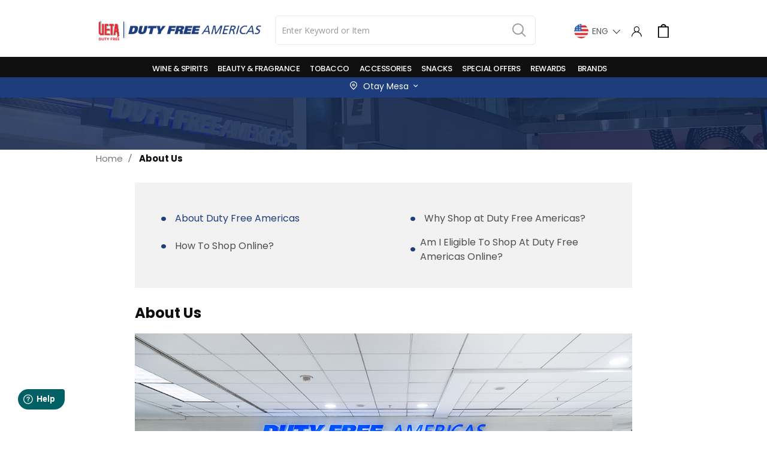

--- FILE ---
content_type: text/html; charset=UTF-8
request_url: https://sb171.dutyfreeamericas.com/about-english
body_size: 28581
content:
<!doctype html>
<html lang="en">
    <head >
        <script>
    var BASE_URL = 'https\u003A\u002F\u002Fsb171.dutyfreeamericas.com\u002F';
    var require = {
        'baseUrl': 'https\u003A\u002F\u002Fsb171.dutyfreeamericas.com\u002Fstatic\u002Ffrontend\u002FSmartwave\u002Flogoscorp_child\u002Fen_US'
    };</script>        <meta charset="utf-8"/>
<meta name="title" content="About Duty Free Americas"/>
<meta name="description" content="Duty free stores in and near airports worldwide. Duty free shops offering a selection of fragrances, liquor, wine, cosmetics, cigarettes, luxury goods and jewelry."/>
<meta name="keywords" content="Luxury, Travel, Brands, Shopping, Duty Free Shopping, Travel Retail, Store, International, Gift, Value, Airport, Border, Wine, Spirits, Liquor, Alcohol, Fragrance, Perfume, Cosmetics, Fashion, Beauty, Skin Care, Edibles, Confections, Chocolate, Goods, Handbags, Jewelry, Makeup, Sunglasses, Tobacco, Watches, Miami, JFK, Dulles, Ueta, Laredo, San Ysidro, El Paso, Brownsville, DFA, Americas, Atlanta"/>
<meta name="robots" content="INDEX,FOLLOW"/>
<meta name="viewport" content="width=device-width, initial-scale=1, maximum-scale=1.0, user-scalable=no"/>
<meta name="format-detection" content="telephone=no"/>
<title>About Duty Free Americas</title>
<link  rel="stylesheet" type="text/css"  media="all" href="https://sb171.dutyfreeamericas.com/static/_cache/merged/28583a15a1a625516d39e3d50ec0a334.min.css" />
<link  rel="stylesheet" type="text/css"  media="screen and (min-width: 768px)" href="https://sb171.dutyfreeamericas.com/static/frontend/Smartwave/logoscorp_child/en_US/css/styles-l.min.css" />
<link  rel="stylesheet" type="text/css"  media="print" href="https://sb171.dutyfreeamericas.com/static/frontend/Smartwave/logoscorp_child/en_US/css/print.min.css" />
<script  type="text/javascript"  src="https://sb171.dutyfreeamericas.com/static/frontend/Smartwave/logoscorp_child/en_US/requirejs/require.min.js"></script>
<script  type="text/javascript"  src="https://sb171.dutyfreeamericas.com/static/frontend/Smartwave/logoscorp_child/en_US/requirejs-min-resolver.min.js"></script>
<script  type="text/javascript"  src="https://sb171.dutyfreeamericas.com/static/frontend/Smartwave/logoscorp_child/en_US/mage/requirejs/mixins.min.js"></script>
<script  type="text/javascript"  src="https://sb171.dutyfreeamericas.com/static/frontend/Smartwave/logoscorp_child/en_US/requirejs-config.min.js"></script>
<script  type="text/javascript"  src="https://sb171.dutyfreeamericas.com/static/frontend/Smartwave/logoscorp_child/en_US/js/script.min.js"></script>
<script  type="text/javascript"  src="https://sb171.dutyfreeamericas.com/static/frontend/Smartwave/logoscorp_child/en_US/Bitpay_BPCheckout/js/bitpay/config.min.js"></script>
<script  type="text/javascript"  src="https://sb171.dutyfreeamericas.com/static/frontend/Smartwave/logoscorp_child/en_US/StripeIntegration_Payments/js/stripe_payments.min.js"></script>
<link  rel="stylesheet" type="text/css" href="//fonts.googleapis.com/css?family=Shadows+Into+Light" />
<link  rel="icon" type="image/x-icon" href="https://sb171.dutyfreeamericas.com/media/favicon/websites/18/ueta_white_and_black_version-03.png" />
<link  rel="shortcut icon" type="image/x-icon" href="https://sb171.dutyfreeamericas.com/media/favicon/websites/18/ueta_white_and_black_version-03.png" />
<style>
.page-header.type1 .logo{margin:14px 0 !important}
.amcheckout-items .col-method input {
    display: none;
}
</style>            <link rel="stylesheet" href="//fonts.googleapis.com/css?family=Open+Sans%3A300%2C300italic%2C400%2C400italic%2C600%2C600italic%2C700%2C700italic%2C800%2C800italic&amp;v1&amp;subset=latin%2Clatin-ext" type="text/css" media="screen"/>
    <link href="//fonts.googleapis.com/css?family=Oswald:300,400,700" rel="stylesheet">
    <link href="//fonts.googleapis.com/css?family=Poppins:300,400,500,600,700" rel="stylesheet">
    <link rel="stylesheet" href="//fonts.googleapis.com/css?family=Open+Sans%3A300%2C300italic%2C400%2C400italic%2C600%2C600italic%2C700%2C700italic%2C800%2C800italic&amp;v1&amp;subset=latin%2Clatin-ext" type="text/css" media="screen"/>
    <link rel="stylesheet" type="text/css" media="all" href="https://sb171.dutyfreeamericas.com/media/porto/web/bootstrap/css/bootstrap.min.css">
    <link rel="stylesheet" type="text/css" media="all" href="https://sb171.dutyfreeamericas.com/media/porto/web/css/animate.optimized.css">
    <link rel="stylesheet" type="text/css" media="all" href="https://sb171.dutyfreeamericas.com/media/porto/web/css/header/type14.css">
    <link rel="stylesheet" type="text/css" media="all" href="https://sb171.dutyfreeamericas.com/media/porto/web/css/custom.css">
    <link rel="stylesheet" type="text/css" media="all" href="https://sb171.dutyfreeamericas.com/media/porto/configed_css/design_sobo_171_store_en.css">
    <link rel="stylesheet" type="text/css" media="all" href="https://sb171.dutyfreeamericas.com/media/porto/configed_css/settings_sobo_171_store_en.css">
                <script type="text/javascript">
        var porto_config = {
            paths: {
                'parallax': 'js/jquery.parallax.min',
                'owlcarousel': 'owl.carousel/owl.carousel',
                'owlcarousel_thumbs': 'owl.carousel/owl.carousel2.thumbs',
                'imagesloaded': 'Smartwave_Porto/js/imagesloaded',
                'packery': 'Smartwave_Porto/js/packery.pkgd',
                'floatelement': 'js/jquery.floatelement'
            },
            shim: {
                'parallax': {
                    deps: ['jquery']
                },
                'owlcarousel': {
                    deps: ['jquery']
                },
                'owlcarousel_thumbs': {
                    deps: ['jquery','owlcarousel']
                },
                'packery': {
                    deps: ['jquery','imagesloaded']
                },
                'floatelement': {
                    deps: ['jquery']
                }
            }
        };

        require.config(porto_config);
    </script>
    <script type="text/javascript">
        require([
            'jquery'
        ], function ($) {
            $(document).ready(function(){
                $(".drop-menu > a").off("click").on("click", function(){
                    if($(this).parent().children(".nav-sections").hasClass("visible")) {
                        $(this).parent().children(".nav-sections").removeClass("visible");
                        $(this).removeClass("active");
                    }
                    else {
                        $(this).parent().children(".nav-sections").addClass("visible");
                        $(this).addClass("active");
                    }
                });
            });
                    });
    </script>

    <!-- Google Analytics Added by Mageplaza -->
    <!-- Global site tag (gtag.js) - Google Analytics -->
    <script async src="https://www.googletagmanager.com/gtag/js?id=UA-37660531-5"></script>
    <script>
        window.dataLayer = window.dataLayer || [];
        function gtag() {dataLayer.push(arguments);}
        gtag('js', new Date());

        gtag('set', {'currency': 'USD'});
        gtag('set', {'link_attribution': true});
        gtag('set', {'anonymize_ip': false});
        gtag('set', {'allow_ad_personalization_signals': true});
                gtag('config', 'UA-37660531-5');
            </script>
    <!-- End Google Analytics -->
    <!-- Google Tag Manager Added by Mageplaza -->
    <script>(function(w,d,s,l,i){w[l]=w[l]||[];w[l].push({'gtm.start':
new Date().getTime(),event:'gtm.js'});var f=d.getElementsByTagName(s)[0],
j=d.createElement(s),dl=l!='dataLayer'?'&l='+l:'';j.async=true;j.src=
'https://www.googletagmanager.com/gtm.js?id='+i+dl;f.parentNode.insertBefore(j,f);
})(window,document,'script','dataLayer','GTM-T2WFSNW');</script>
    <!-- End Google Tag Manager -->

    <script type="text/x-magento-init">
        {
            "*": {
                "Magento_PageCache/js/form-key-provider": {}
            }
        }
    </script>

<link rel="canonical" href=https://dutyfreeamericas.com/about-english />

        <script src="https://maps.googleapis.com/maps/api/js?libraries=places&key=AIzaSyBfLcEnuMhb0VWuS0e2UzOQtSu6d-RCTIQ"></script>
	<script>
window.fwSettings={
'widget_id':158000000175
};
!function(){if("function"!=typeof window.FreshworksWidget){var n=function(){n.q.push(arguments)};n.q=[],window.FreshworksWidget=n}}()
</script>
<script type='text/javascript' src='https://widget.freshworks.com/widgets/158000000175.js' async defer></script>

        <meta name="google-site-verification" content="Y5LaNH7nbLlx2USTt0_JL5hiK7My6ZgC6uPvbmRUdY0" />
    </head>
    <body data-container="body"
          data-mage-init='{"loaderAjax": {}, "loader": { "icon": "https://sb171.dutyfreeamericas.com/static/frontend/Smartwave/logoscorp_child/en_US/images/loader-2.gif"}}'
        id="html-body" class="logoscorp cms-about-english layout-1140 wide cms-page-view page-layout-1column">
        <!--Analytics Added by Mageplaza GTM -->
        <!--Facebook Pixel Added by Mageplaza GTM -->

    <!-- Google Tag Manager (noscript) Added by Mageplaza-->
    <noscript>
        <iframe src="https://www.googletagmanager.com/ns.html?id=GTM-T2WFSNW"
                height="0" width="0" style="display:none;visibility:hidden"></iframe>
    </noscript>
    <!-- End Google Tag Manager (noscript) -->
                <!-- Google Tag Manager DataLayer Added by Mageplaza-->
        <script>
            dataLayer.push({"ecomm_pagetype":"other","ecommerce":{"currencyCode":"USD"}});
        </script>
        <!-- End Google Tag Manager DataLayer Added by Mageplaza-->
    <style>
.page-title-wrapper{
    display:none !important;
}
</style>
<script type="application/javascript">
        window.addEventListener('load', function () {
            require(['Magento_Customer/js/customer-data', 'domReady!'], function (customerData) {
                                customerData.getInitCustomerData().done(function () { 
                    if (cartData().items && cartData().items.length !== 0) { 
                        customerData.reload(['cart'], false); 
                    } 
                }); 
            });
        });

    require([
        'jquery',
        'mage/translate',
        'mage/mage',
        'Magento_Customer/js/customer-data',
        'Magento_Ui/js/model/messageList',
        'Magento_Checkout/js/model/full-screen-loader',
        'Magento_Ui/js/modal/alert'
    ], function ($, $t, mage, customerData, messageList, fullScreenLoader, alert) {
        var emailValid = false;
        var prevEmail = '';

        $('form.form-create-account button.action.submit.primary').click(function (e) { 
            e.preventDefault(); // Prevent default form submission
            emailValid = false;
            var email_regex = /^([a-z0-9,!#\$%&'\*\+\/=\?\^_`\{\|\}~-]|[\u00A0-\uD7FF\uF900-\uFDCF\uFDF0-\uFFEF])+(\.([a-z0-9,!#\$%&'\*\+\/=\?\^_`\{\|\}~-]|[\u00A0-\uD7FF\uF900-\uFDCF\uFDF0-\uFFEF])+)*@([a-z0-9-]|[\u00A0-\uD7FF\uF900-\uFDCF\uFDF0-\uFFEF])+(\.([a-z0-9-]|[\u00A0-\uD7FF\uF900-\uFDCF\uFDF0-\uFFEF])+)*\.(([a-z]|[\u00A0-\uD7FF\uF900-\uFDCF\uFDF0-\uFFEF]){2,})$/;
            var value = $('#email_address').val();

            if(!$('form.form-create-account').valid()){
                return false;
            }
            if (!$.mage.isEmptyNoTrim(value) && email_regex.test(value)) {
                emailValid = true;
            
                 //code added for bypassloyality
                 var subdomain = 'sb171';
                if($('form.form-create-account').valid() && subdomain == 'elsalv5032'){
                    $('form.form-create-account').submit();
                    return false;
                }
                //code ended

                var startTime = new Date().getTime();
                var customurl = "https://sb171.dutyfreeamericas.com/reward/loyality/accountExist";
                
                // Show loader
                //fullScreenLoader.startLoader();
                
                $.ajax({
                    url: customurl,
                    type: 'POST',
                    dataType: 'json',
                    showLoader: true,
                    data: {
                        email: value
                    },
                    complete: function (response) {
                        var jsonResponse = response.responseJSON;
                        
                        // Hide loader
                        fullScreenLoader.stopLoader();
                        
                        if (jsonResponse.status === 'ok') {
                           var endTime = new Date().getTime();
                           var timeTaken = (endTime - startTime) / 1000; // Convert milliseconds to seconds
                           
                           // Show Magento 2 popup
                           alert({
                               title: $t('Account Exists'),
                               content: $t('Account already exists.') + jsonResponse.accounts.email + $t(' and time taken is ') + '<span style="color: red;">' + timeTaken + ' seconds</span>.',
                               actions: {
                                   always: function(){}
                               }
                           });
                           
                           console.log('ok status', jsonResponse.accounts.loyalty);
                           // Handle the scenario where the account exists
                        } else {
                            if (jsonResponse.status === "false" && $('form.form-create-account').valid()) {
                                handleAccountDetailAjax(value);
                            }
                        }
                    },
                    error: function (xhr, status, errorThrown) {
                        console.log('error');
                        // Hide loader
                        fullScreenLoader.stopLoader();
                        
                        console.log('First AJAX call error: ', errorThrown);
                    }
                });
            } else {
                emailValid = false;
                console.log('email is not valid');
            }
        });

        function handleAccountDetailAjax(email) {
            var customurl = "https://sb171.dutyfreeamericas.com/reward/loyality/accountdetail";
            
            // Show loader
            //fullScreenLoader.startLoader();
            
            $.ajax({
                url: customurl,
                type: 'POST',
                dataType: 'json',
                showLoader: true,
                data: {
                    email: email
                },
                complete: function (response) {
                    var jsonResponse = response.responseJSON;
                    // Hide loader
                    fullScreenLoader.stopLoader();
                    
                    if (jsonResponse.status === 'ok') {
                        if (jsonResponse.accounts.length > 0) {
                            
                            if ($('input[name="loyalty_program_id"]').length && (prevEmail === email)) {
                                console.log('i am submitted with updated names');
                                $('form.form-create-account').submit();
                            } else {
                                prevEmail = email;
                                appendLoyaltyOptions(jsonResponse.accounts);
                                fullScreenLoader.stopLoader();
                                $('.loading-mask').hide();
                                console.log('ok status', jsonResponse.accounts);
                                e.preventDefault();
                                return false;
                            }
                        } else {
                            removePromoCnt();
                            $('form.form-create-account').submit();
                            return true;
                        }
                    } else {
                        removePromoCnt();
                        return true;
                    }
                },
                error: function (xhr, status, errorThrown) {
                    // Hide loader
                    fullScreenLoader.stopLoader();
                    
                    removePromoCnt();
                    $('form.form-create-account').submit();
                    console.log('Error happens. Try again.');
                }
            });
        }

        function appendLoyaltyOptions(accounts) {
            if (Array.isArray(accounts) && accounts.length > 0 && Array.isArray(accounts[0]) && accounts[0].length > 1) {
                accounts = accounts[0];
            }
            var html = '<div class="promo-cnt fieldset" id="promo-cnt"><legend class="legend"><span>Loyalty number already found</span></legend><br><div style="display:block" class="field choice promo mf-initial">';
            accounts.forEach(function (val, index) {
                if(val.FirstName != 'firstname' && val.FirstName !=''){
                    $('#firstname').val(val.FirstName);
                }
                if(val.LastName != 'lastname' && val.LastName !=''){
                    $('#lastname').val(val.LastName);
                }
                html += '<input type="radio" id="' + val.AccountId + '" ' + (index === 0 ? 'checked="checked"' : '') + ' name="loyalty_program_id" value="' + val.AccountId + '"><label for="' + val.AccountId + '">' + val.AccountId + '</label><br>';
            });
            html += '</div></div>';
            
            $("fieldset.fieldset.create.info").append(html);
        }

        function removePromoCnt() {
            if ($("div#promo-cnt").length) {
                $("div#promo-cnt").remove();
            }
        }
    });
</script>

<script type="text/x-magento-init">
    {
        "*": {
            "Magento_PageBuilder/js/widget-initializer": {
                "config": {"[data-content-type=\"slider\"][data-appearance=\"default\"]":{"Magento_PageBuilder\/js\/content-type\/slider\/appearance\/default\/widget":false},"[data-content-type=\"map\"]":{"Magento_PageBuilder\/js\/content-type\/map\/appearance\/default\/widget":false},"[data-content-type=\"row\"]":{"Magento_PageBuilder\/js\/content-type\/row\/appearance\/default\/widget":false},"[data-content-type=\"tabs\"]":{"Magento_PageBuilder\/js\/content-type\/tabs\/appearance\/default\/widget":false},"[data-content-type=\"slide\"]":{"Magento_PageBuilder\/js\/content-type\/slide\/appearance\/default\/widget":{"buttonSelector":".pagebuilder-slide-button","showOverlay":"hover","dataRole":"slide"}},"[data-content-type=\"banner\"]":{"Magento_PageBuilder\/js\/content-type\/banner\/appearance\/default\/widget":{"buttonSelector":".pagebuilder-banner-button","showOverlay":"hover","dataRole":"banner"}},"[data-content-type=\"buttons\"]":{"Magento_PageBuilder\/js\/content-type\/buttons\/appearance\/inline\/widget":false},"[data-content-type=\"products\"][data-appearance=\"carousel\"]":{"Amasty_Xsearch\/js\/content-type\/products\/appearance\/carousel\/widget-override":false}},
                "breakpoints": {"desktop":{"label":"Desktop","stage":true,"default":true,"class":"desktop-switcher","icon":"Magento_PageBuilder::css\/images\/switcher\/switcher-desktop.svg","conditions":{"min-width":"1024px"},"options":{"products":{"default":{"slidesToShow":"5"}}}},"tablet":{"conditions":{"max-width":"1024px","min-width":"768px"},"options":{"products":{"default":{"slidesToShow":"4"},"continuous":{"slidesToShow":"3"}}}},"mobile":{"label":"Mobile","stage":true,"class":"mobile-switcher","icon":"Magento_PageBuilder::css\/images\/switcher\/switcher-mobile.svg","media":"only screen and (max-width: 768px)","conditions":{"max-width":"768px","min-width":"640px"},"options":{"products":{"default":{"slidesToShow":"3"}}}},"mobile-small":{"conditions":{"max-width":"640px"},"options":{"products":{"default":{"slidesToShow":"2"},"continuous":{"slidesToShow":"1"}}}}}            }
        }
    }
</script>

<div
            class="ambanners ambanner-10"
        data-position="10"
        data-role="amasty-banner-container"
></div>

<div class="cookie-status-message" id="cookie-status">
    The store will not work correctly in the case when cookies are disabled.</div>
<script type="text&#x2F;javascript">document.querySelector("#cookie-status").style.display = "none";</script>
<script type="text/x-magento-init">
    {
        "*": {
            "cookieStatus": {}
        }
    }
</script>

<script type="text/x-magento-init">
    {
        "*": {
            "mage/cookies": {
                "expires": null,
                "path": "\u002F",
                "domain": ".sb171.dutyfreeamericas.com",
                "secure": true,
                "lifetime": "3600"
            }
        }
    }
</script>
    <noscript>
        <div class="message global noscript">
            <div class="content">
                <p>
                    <strong>JavaScript seems to be disabled in your browser.</strong>
                    <span>
                        For the best experience on our site, be sure to turn on Javascript in your browser.                    </span>
                </p>
            </div>
        </div>
    </noscript>

<script>
    window.cookiesConfig = window.cookiesConfig || {};
    window.cookiesConfig.secure = true;
</script><script>    require.config({
        map: {
            '*': {
                wysiwygAdapter: 'mage/adminhtml/wysiwyg/tiny_mce/tinymce5Adapter'
            }
        }
    });</script><script>
    require.config({
        paths: {
            googleMaps: 'https\u003A\u002F\u002Fmaps.googleapis.com\u002Fmaps\u002Fapi\u002Fjs\u003Fv\u003D3\u0026key\u003D'
        },
        config: {
            'Magento_PageBuilder/js/utils/map': {
                style: ''
            },
            'Magento_PageBuilder/js/content-type/map/preview': {
                apiKey: '',
                apiKeyErrorMessage: 'You\u0020must\u0020provide\u0020a\u0020valid\u0020\u003Ca\u0020href\u003D\u0027https\u003A\u002F\u002Fsb171.dutyfreeamericas.com\u002Fadminhtml\u002Fsystem_config\u002Fedit\u002Fsection\u002Fcms\u002F\u0023cms_pagebuilder\u0027\u0020target\u003D\u0027_blank\u0027\u003EGoogle\u0020Maps\u0020API\u0020key\u003C\u002Fa\u003E\u0020to\u0020use\u0020a\u0020map.'
            },
            'Magento_PageBuilder/js/form/element/map': {
                apiKey: '',
                apiKeyErrorMessage: 'You\u0020must\u0020provide\u0020a\u0020valid\u0020\u003Ca\u0020href\u003D\u0027https\u003A\u002F\u002Fsb171.dutyfreeamericas.com\u002Fadminhtml\u002Fsystem_config\u002Fedit\u002Fsection\u002Fcms\u002F\u0023cms_pagebuilder\u0027\u0020target\u003D\u0027_blank\u0027\u003EGoogle\u0020Maps\u0020API\u0020key\u003C\u002Fa\u003E\u0020to\u0020use\u0020a\u0020map.'
            },
        }
    });
</script>

<script>
    require.config({
        shim: {
            'Magento_PageBuilder/js/utils/map': {
                deps: ['googleMaps']
            }
        }
    });
</script>
<div class="page-wrapper"><header class="page-header type14 ">
            <div class="header content header-padding logos">
                <a class="logo" href="https://sb171.dutyfreeamericas.com/" title="">
        <img src="https://sb171.dutyfreeamericas.com/media/logo/websites/18/DFA_UETA_combo.png"
             alt=""
             width="101"             height="41"        />
    </a>
            <div class="panel header">
                <span data-action="toggle-nav" class="action nav-toggle"><span>Toggle Nav</span></span>
                
                <div class="search-area">
                    <a href="javascript:void(0)" class="search-toggle-icon"><i class="font-white fas fa-search"></i><span>Search</span></a>
                    
<section class="amsearch-wrapper-block block block-search"
         data-amsearch-wrapper="block"
         data-bind="
            scope: 'amsearch_wrapper',
            mageInit: {
                'Magento_Ui/js/core/app': {
                    components: {
                        amsearch_wrapper: {
                            component: 'Amasty_Xsearch/js/wrapper',
                            data: {&quot;url&quot;:&quot;https:\/\/sb171.dutyfreeamericas.com\/amasty_xsearch\/autocomplete\/index\/&quot;,&quot;url_result&quot;:&quot;https:\/\/sb171.dutyfreeamericas.com\/catalogsearch\/result\/&quot;,&quot;url_popular&quot;:&quot;https:\/\/sb171.dutyfreeamericas.com\/search\/term\/popular\/&quot;,&quot;isDynamicWidth&quot;:true,&quot;isProductBlockEnabled&quot;:true,&quot;width&quot;:900,&quot;displaySearchButton&quot;:false,&quot;fullWidth&quot;:false,&quot;minChars&quot;:3,&quot;delay&quot;:500,&quot;currentUrlEncoded&quot;:&quot;aHR0cHM6Ly9zYjE3MS5kdXR5ZnJlZWFtZXJpY2FzLmNvbS9hYm91dC1lbmdsaXNo&quot;,&quot;color_settings&quot;:[],&quot;popup_display&quot;:0}                        }
                    }
                }
            }">
    <div class="amsearch-form-block"
          data-bind="
              style: {
                    width: resized() ? data.width + 'px' : ''
              },
              css: {
                '-opened': opened
              },
              afterRender: initCssVariables">
                
<section class="amsearch-input-wrapper"
         data-bind="
            css: {
                '-dynamic-width': data.isDynamicWidth,
                '-match': $data.readyForSearch(),
                '-typed': inputValue && inputValue().length
            }">
    <input type="text"
           name="q"
           placeholder="Enter&#x20;Keyword&#x20;or&#x20;Item"
           class="amsearch-input"
           maxlength="128"
           role="combobox"
           aria-haspopup="false"
           aria-autocomplete="both"
           autocomplete="off"
           aria-expanded="false"
           data-amsearch-block="input"
           data-bind="
                afterRender: initInputValue,
                hasFocus: focused,
                value: inputValue,
                event: {
                    keypress: onEnter
                },
                valueUpdate: 'input'">
    <!-- ko template: { name: templates.loader } --><!-- /ko-->
    <button class="amsearch-button -close -clear -icon"
            style="display: none"
            data-bind="
                event: {
                    click: inputValue.bind(this, '')
                },
                attr: {
                    title: $t('Clear Field')
                },
                visible: inputValue && inputValue().length">
    </button>
    <button class="amsearch-button -loupe -clear -icon -disabled"
            data-bind="
                event: {
                    click: search
                },
                css: {
                    '-disabled': !$data.match()
                },
                attr: {
                    title: $t('Search')
                }">
    </button>
</section>
        
        
<section class="amsearch-result-section"
         data-amsearch-js="results"
         style="display: none;"
         data-bind="
            css: {
                '-small': $data.data.width < 700 && !$data.data.fullWidth
            },
            afterRender: function (node) {
                initResultSection(node, 1)
            },
            style: resultSectionStyles(),
            visible: $data.opened()">
    <!-- ko if: !$data.match() && $data.preload() -->
        <!-- ko template: { name: templates.preload } --><!-- /ko-->
    <!-- /ko-->
    <!-- ko if: $data.match() -->
        <!-- ko template: { name: templates.results } --><!-- /ko-->
    <!-- /ko-->
    <!-- ko if: $data.message() && $data.message().length -->
        <!-- ko template: { name: templates.message } --><!-- /ko-->
    <!-- /ko-->
</section>
    </div>
</section>

<style>
.amsearch-input {
  border-radius: 50px !important;
}
.amsearch-form-block{
    width:auto !important;
}
.amsearch-result-section{
    width: 900px !important;
}
.amsearch-wrapper-inner .actions-secondary{
    display: none;
}
.amsearch-products-section .action.tocart{
    font-family: 'oswald' !important;
}
.product-item .tocart::before{
    margin-right: 0 !important;
}
.amsearch-products-section .amsearch-link{
    margin: 0 0 5px;
    color: #333 !important;
    word-break: keep-all;
}
.amsearch-link.item-name{
    color: #3ac39c !important;
    font-weight: 600;
}
.amsearch-products-section .amsearch-item:hover{
    background-color: #f4f5fa !important;
}
.amsearch-title {
  color: #000;
}
.amsearch-item-container .amsearch-item .amsearch-link:hover{
    background-color: #f4f5fa !important;
}
.amsearch-link.item-name {
  color: unset !important;
}
</style>
                </div>

                <div class="switcher language switcher-language" data-ui-id="language-switcher" id="switcher-language">
    <strong class="label switcher-label"><span>Language</span></strong>
    <div class="actions dropdown options switcher-options">
        <div class="action toggle switcher-trigger" id="switcher-language-trigger">
           <img src="/media/wysiwyg/chooselocation-icon-ueta.png" style="
    height: 20px;
    float: left;
    margin-right: 7px;
">            <strong class="view-sobo_171_store_en">
                                                            <img src="https://sb171.dutyfreeamericas.com/media/wysiwyg/smartwave/porto/flags/us.png" alt="" />
                                    
                <span>English</span>
            </strong>
        </div>
        <ul class="dropdown switcher-dropdown"
            data-mage-init='{"dropdownDialog":{
                "appendTo":"#switcher-language > .options",
                "triggerTarget":"#switcher-language-trigger",
                "closeOnMouseLeave": false,
                "triggerClass":"active",
                "parentClass":"active",
                "buttons":null}}'>
                                                                            <li class="view-sobo_171_store_sp switcher-option">
                        <a href="#" data-post='{"action":"https:\/\/sb171.dutyfreeamericas.com\/stores\/store\/redirect\/","data":{"___store":"sobo_171_store_sp","___from_store":"sobo_171_store_en","uenc":"aHR0cHM6Ly9zYjE3MS5kdXR5ZnJlZWFtZXJpY2FzLmNvbS9hYm91dC1lbmdsaXNoP19fX3N0b3JlPXNvYm9fMTcxX3N0b3JlX3Nw"}}'>
                                                                                                <img src="https://sb171.dutyfreeamericas.com/media/wysiwyg/smartwave/porto/flags/pa.png" alt="" />
                                                                                        <!-- Choosing last two digit of LocaleCode to show on frontend -->
                            Spanish</a>
                    </li>
                                                </ul>
    </div>
</div>

                <span class="font-white">|</span>

                <div class="top-links-area">
                    <div class="top-links-icon">
                        <a href="javascript:void(0)"><i class="font-white far fa-user"></i><span>links</span></a>
                    </div>
                    <ul class="header links">
                        <li>
                            <div class="block block-customer-login">

<div class="block-customer-cnt" id="add-auth-container"></div>
<script id="guest-template" type="text/x-magento-template">
    <div class="block-content" aria-labelledby="block-customer-login-heading">
        <div class="form-headeing">
            <span class="heading">Login / Register</span>
        </div>
        <form class="form form-login"
              action="https://sb171.dutyfreeamericas.com/customer/account/loginPost/"
              method="post"
              id="header-login-form"
              data-mage-init='{"validation":{}}'>
            <input name="form_key" type="hidden" value="hdj4BZEQl8L5LHBT" />            <fieldset class="fieldset login" data-hasrequired="* Required Fields">
                <div class="field email required">
                    <label class="label" for="email"><span>Email</span></label>
                    <div class="control">
                        <input name="login[username]"
                               value=""                                autocomplete="off"                               id="email" type="email" class="input-text"
                               title="Email" data-validate="{required:true, 'validate-email':true}"
                               placeholder="Email">
                    </div>
                </div>
                <div class="field password required">
                    <label class="label" for="email"><span>Password</span></label>
                    <div class="control">
                        <input name="login[password]"
                               type="password"                                autocomplete="off"                               class="input-text" id="pass"
                               title="Password" data-validate="{required:true}"
                               placeholder="Password">
                    </div>
                </div>
                <div class="actions-toolbar">
                    <div class="secondary">
                         <a class="action remind" href="https://sb171.dutyfreeamericas.com/customer/account/forgotpassword/">
                               <span>Forgot Password?</span>
                         </a>
                    </div>
                    <div class="primary">
                        <button type="submit" class="action login primary" name="send" id="send2">
                            <span>Login</span>
                        </button>

                        <button  class="button action register button-register primary">
                            <a style="text-decoration: none" href="https://sb171.dutyfreeamericas.com/customer/account/create/">
                                Register                            </a>
                        </button>
                    </div>
                </div>
            </fieldset>
        </form>
    </div>
</script>
<script id="login-template" type="text/x-magento-template">
    <div class="block-content">
         <ul style="list-style-type: none;">
             <li class="header_account_link_list">
                   <a class= "header_account_link" href="https://sb171.dutyfreeamericas.com/customer/account/">Dashboard</a>
             </li>
              <li class="header_account_link_list">
                     <a class= "header_account_link" href="https://sb171.dutyfreeamericas.com/sales/order/history/">My Orders</a>
             </li>
             <li class="header_account_link_list">
                   <a class= "header_account_link" href="https://sb171.dutyfreeamericas.com/customer/account/logout/">Log out</a>
             </li>
        </ul>
    </div>
</script>

<script type="text/javascript">
require([
    "jquery",
    "mage/template",
    "mage/translate",
    "domReady!"
], function($, mageTemplate) {

    $( document ).ready(function(){
             $.ajax({
                        showLoader: true,
                        url: "https://sb171.dutyfreeamericas.com/login",
                        cache: false,
                        type: "GET"
              }).done(function (data) {
                        console.log(data.islogin, 'login----data');
                      if(data.islogin) {
                          var progressTmpl = mageTemplate('#login-template'),
                                                 tmpl;
                      } else {
                          var progressTmpl = mageTemplate('#guest-template'),
                                                 tmpl;
                      }
                      tmpl = progressTmpl({
                                data: {
                                    name: this['name'],
                                    salary: this['salary'],
                                    location: this['location'],
                                }
                            });
                    $('#add-auth-container').after(tmpl);

              });
    })

});
</script>


</div>

                        </li>
                    </ul>
                    <div style="display: none">
                        <ul class="header links">    <li class="greet welcome" data-bind="scope: 'customer'">
        <!-- ko if: customer().fullname  -->
        <span class="logged-in"
              data-bind="text: new String('Welcome, %1!').replace('%1', customer().fullname)">
        </span>
        <!-- /ko -->
        <!-- ko ifnot: customer().fullname  -->
        <span class="not-logged-in"
              data-bind="html: 'Default&#x20;welcome&#x20;msg&#x21;'"></span>
                <!-- /ko -->
    </li>
    <script type="text/x-magento-init">
    {
        "*": {
            "Magento_Ui/js/core/app": {
                "components": {
                    "customer": {
                        "component": "Magento_Customer/js/view/customer"
                    }
                }
            }
        }
    }
    </script>
<li><a href="https://sb171.dutyfreeamericas.com/contact">Contact Us</a></li><li class="item link compare hide" data-bind="scope: 'compareProducts'"
    data-role="compare-products-link">
    <a class="action compare" title="Compare Products"
       data-bind="attr: {'href': compareProducts().listUrl}, css: {'': !compareProducts().count}"
    >
        <em class="porto-icon-chart hidden-xs"></em>
        Compare        (<span class="counter qty" data-bind="text: compareProducts().countCaption"></span>)
    </a>
</li>
<script type="text/x-magento-init">
{"[data-role=compare-products-link]": {"Magento_Ui/js/core/app": {"components":{"compareProducts":{"component":"Magento_Catalog\/js\/view\/compare-products"}}}}}

</script>
    <li aria-expanded="false" class="item link compare contry-trigger" data-trigger="airport-dropdown"
        id="contry-trigger" role="button" tabindex="0">
                <span>
                    <i class="fa fa-globe"></i>
                    <span class="airport-button">Location:</span>
                    <span class="store_code hidden-xs" title="Panama">Panama</span>
                    <i class="porto-icon-paper-plane"></i>
                    <span class="store_code_country"> Other Countries                </span>
    </li>


    <div id="popup-chart" style="display:none;">
        <select id="country-selector">
            <option value="">Select Country</option>
            <option value="Panama">Panama</option>
            <option value="Brazil">Brazil</option>
        </select>
        <h1 id="modal-title-23" class="modal-title" data-role="title" style="margin-top:20px">
            Select Location:
        </h1>
        <select id="region-selector">
            <option value="">Select Location</option>
        </select>
        <script>
            require([
                'jquery',
                'Magento_Ui/js/modal/modal'
            ], function ($, modal) {
                var regionElement = $('#region-selector');
                $('#country-selector').change(function () {
                    var selectedCountry = $(this).val();
                    if (selectedCountry == 'Panama') {
                        regionElement.empty();
                        regionElement.append('<option value="">Select Location</option><option value="https://uetashop.com/">Tocumen Airport </option>');
                    } else if(selectedCountry == 'Brazil') {
                        regionElement.empty();
                        regionElement.append('<option value="">Select Location</option><option value="https://uetashopbr.com/">Salvador Airport - Departure</option>');
                    }
                    //window.location.href = redirectUrl;
                })
                regionElement.change(function(){
                    var redirectUrl = $(this).val();
                    if(redirectUrl) {
                        window.location.href = redirectUrl;
                    }
                })

            })
        </script>
    </div>
    <script type="text/javascript">
        require([
                'jquery',
                'Magento_Ui/js/modal/modal'
            ], function ($, modal) {
                $(document).ready(function () {
                    var options = {
                        type: 'popup',
                        responsive: true,
                        innerScroll: true,
                        title: 'Select Country:',
                        buttons: [],
                        modalClass: 'country-selector-modal',
                    };
                    $("#contry-trigger").on('click', function () {
                        $("#popup-chart").modal(options).modal('openModal');
                    });
                    $('.modal-footer').hide();
                });

            }
        );
    </script>
    <style type="text/css">
        .country-selector-modal .modal-inner-wrap {
            width: 30%;
        }
        .country-selector-modal .modal-title {
            border: none !important
        }
    </style>

<li class="link authorization-link" data-label="or">
    <a href="https://sb171.dutyfreeamericas.com/customer/account/login/referer/aHR0cHM6Ly9zYjE3MS5kdXR5ZnJlZWFtZXJpY2FzLmNvbS9hYm91dC1lbmdsaXNo/"        >Sign In</a>
</li>
<li><a href="https://sb171.dutyfreeamericas.com/customer/account/create/" id="idSgKfJAJX" >Create an Account</a></li></ul>                    </div>
                </div>
                
<div data-block="minicart" class="minicart-wrapper">
    <a class="action showcart" href="https://sb171.dutyfreeamericas.com/checkout/cart/"
       data-bind="scope: 'minicart_content'">
        <span class="text">Cart</span>
        <span class="counter qty empty"
              data-bind="css: { empty: !!getCartParam('summary_count') == false }, blockLoader: isLoading">
            <span class="counter-number">
            <!-- ko if: getCartParam('summary_count') --><!-- ko text: getCartParam('summary_count') --><!-- /ko --><!-- /ko -->
            <!-- ko ifnot: getCartParam('summary_count') -->0<!-- /ko -->
            </span>
            <span class="counter-label">
                <!-- ko i18n: 'items' --><!-- /ko -->
            </span>
        </span>
    </a>
            <div class="block block-minicart empty"
             data-role="dropdownDialog"
             data-mage-init='{"dropdownDialog":{
                "appendTo":"[data-block=minicart]",
                "triggerTarget":".showcart",
                "timeout": "2000",
                "closeOnMouseLeave": false,
                "closeOnEscape": true,
                "triggerClass":"active",
                "parentClass":"active",
                "buttons":[]}}'>
            <div id="minicart-content-wrapper" data-bind="scope: 'minicart_content'">
                <!-- ko template: getTemplate() --><!-- /ko -->
            </div>
        </div>
        <script>
        window.checkout = {"shoppingCartUrl":"https:\/\/sb171.dutyfreeamericas.com\/checkout\/cart\/","checkoutUrl":"https:\/\/sb171.dutyfreeamericas.com\/checkout\/","updateItemQtyUrl":"https:\/\/sb171.dutyfreeamericas.com\/checkout\/sidebar\/updateItemQty\/","removeItemUrl":"https:\/\/sb171.dutyfreeamericas.com\/checkout\/sidebar\/removeItem\/","imageTemplate":"Magento_Catalog\/product\/image_with_borders","baseUrl":"https:\/\/sb171.dutyfreeamericas.com\/","minicartMaxItemsVisible":5,"websiteId":"18","maxItemsToDisplay":10,"storeId":"81","storeGroupId":"37","customerLoginUrl":"https:\/\/sb171.dutyfreeamericas.com\/customer\/account\/login\/referer\/aHR0cHM6Ly9zYjE3MS5kdXR5ZnJlZWFtZXJpY2FzLmNvbS9hYm91dC1lbmdsaXNo\/","isRedirectRequired":false,"autocomplete":"off","captcha":{"user_login":{"isCaseSensitive":false,"imageHeight":50,"imageSrc":"https:\/\/sb171.dutyfreeamericas.com\/media\/captcha\/sobo_171_website\/d1f9980afaae88258c13c5bc3438c4dc.png","refreshUrl":"https:\/\/sb171.dutyfreeamericas.com\/captcha\/refresh\/","isRequired":true,"timestamp":1769406241}}};
    </script>
    <script type="text/x-magento-init">
    {
        "[data-block='minicart']": {
            "Magento_Ui/js/core/app": {"components":{"minicart_content":{"children":{"subtotal.container":{"children":{"subtotal":{"children":{"subtotal.totals":{"config":{"display_cart_subtotal_incl_tax":0,"display_cart_subtotal_excl_tax":1,"template":"Magento_Tax\/checkout\/minicart\/subtotal\/totals"},"children":{"subtotal.totals.msrp":{"component":"Magento_Msrp\/js\/view\/checkout\/minicart\/subtotal\/totals","config":{"displayArea":"minicart-subtotal-hidden","template":"Magento_Msrp\/checkout\/minicart\/subtotal\/totals"}}},"component":"Magento_Tax\/js\/view\/checkout\/minicart\/subtotal\/totals"}},"component":"uiComponent","config":{"template":"Magento_Checkout\/minicart\/subtotal"}}},"component":"uiComponent","config":{"displayArea":"subtotalContainer"}},"item.renderer":{"component":"Magento_Checkout\/js\/view\/cart-item-renderer","config":{"displayArea":"defaultRenderer","template":"Magento_Checkout\/minicart\/item\/default"},"children":{"item.image":{"component":"Magento_Catalog\/js\/view\/image","config":{"template":"Magento_Catalog\/product\/image","displayArea":"itemImage"}},"checkout.cart.item.price.sidebar":{"component":"uiComponent","config":{"template":"Magento_Checkout\/minicart\/item\/price","displayArea":"priceSidebar"}}}},"extra_info":{"component":"uiComponent","config":{"displayArea":"extraInfo"}},"promotion":{"component":"uiComponent","config":{"displayArea":"promotion"}}},"config":{"itemRenderer":{"default":"defaultRenderer","simple":"defaultRenderer","virtual":"defaultRenderer"},"template":"Magento_Checkout\/minicart\/content"},"component":"Magento_Checkout\/js\/view\/minicart"}},"types":[]}        },
        "*": {
            "Magento_Ui/js/block-loader": "https://sb171.dutyfreeamericas.com/static/frontend/Smartwave/logoscorp_child/en_US/images/loader-1.gif"
        }
    }
    </script>
</div>


            </div>
        </div>
        <div class="background-header-div"></div>
        <div class="header content nav-sections">
                <div class="sections nav-sections">
        <div class="sidebartop-custom">
                <a class="logo" href="https://sb171.dutyfreeamericas.com/" title="">
        <img src="https://sb171.dutyfreeamericas.com/static/frontend/Smartwave/logoscorp_child/en_US/images/logo.svg"
             alt=""
             width="101"             height="41"        />
    </a>
            <span data-action="toggle-nav" class="action nav-toggle"><span>Toggle Nav</span></span>
        </div>
                <div class="section-items nav-sections-items"
             data-mage-init='{"tabs":{"openedState":"active"}}'>
                                            <div class="section-item-title nav-sections-item-title"
                     data-role="collapsible">
                    <a class="nav-sections-item-switch"
                       data-toggle="switch" href="#store.menu">
                        Menu                    </a>
                </div>
                <div class="section-item-content nav-sections-item-content"
                     id="store.menu"
                     data-role="content">
                    
<nav class="navigation sw-megamenu " role="navigation">
    <ul>
        <style>

.page-header.header-newskin .navigation li.level0.fullwidth .submenu a {
    text-transform: none;
}

.page-header.header-newskin .navigation li.level0.fullwidth .submenu li.level1 > a{
    text-transform: none;
}

.product-info-main div:nth-child(7) {
    
}

div#tab-label-collect_location {
    display: none;
}

div#tab-label-reviews {
    display: none;
}

div[name="billingAddressshared.custom_attributes.custom_field_1"] {
    display: none !important;
}

</style><li class="ui-menu-item level0 fullwidth parent "><div class="open-children-toggle"></div><a href="https://sb171.dutyfreeamericas.com/liqour.html" class="level-top" title="Wine & Spirits"><img src="/media/catalog/category/spirit.png " width="25.8px;" height="25.8px;" class="dfa-category-image" /><span>Wine & Spirits</span></a><div class="level0 submenu hide-megamenu"><div class="container"><div class="row"><ul class="subchildmenu col-md-9 mega-columns columns4"><li class="ui-menu-item level1 parent "><div class="open-children-toggle"></div><a href="https://sb171.dutyfreeamericas.com/liqour/whiskey.html" title="Whisky"><span>Whisky</span></a><ul class="subchildmenu "><li class="ui-menu-item level2 "><a href="https://sb171.dutyfreeamericas.com/liqour/whiskey/scotch.html" title="Scotch"><span>Scotch</span></a></li><li class="ui-menu-item level2 "><a href="https://sb171.dutyfreeamericas.com/liqour/whiskey/bourbons.html" title="Bourbons"><span>Bourbons</span></a></li><li class="ui-menu-item level2 "><a href="https://sb171.dutyfreeamericas.com/liquors/whiskey/canadian.html" title="Canadian"><span>Canadian</span></a></li><li class="ui-menu-item level2 "><a href="https://sb171.dutyfreeamericas.com/liquors/whiskey/irish.html" title="Irish"><span>Irish</span></a></li><li class="ui-menu-item level2 "><a href="https://sb171.dutyfreeamericas.com/liquors/whiskey/japanese.html" title="Japanese"><span>Japanese</span></a></li></ul></li><li class="ui-menu-item level1 parent "><div class="open-children-toggle"></div><a href="https://sb171.dutyfreeamericas.com/liqour/wine.html" title="Wine"><span>Wine</span></a><ul class="subchildmenu "><li class="ui-menu-item level2 "><a href="https://sb171.dutyfreeamericas.com/liqour/wine/red.html" title="Red"><span>Red</span></a></li><li class="ui-menu-item level2 "><a href="https://sb171.dutyfreeamericas.com/liqour/wine/white.html" title="White"><span>White</span></a></li><li class="ui-menu-item level2 "><a href="https://sb171.dutyfreeamericas.com/liqour/wine/rose.html" title="Rose"><span>Rose</span></a></li></ul></li><li class="ui-menu-item level1 parent "><div class="open-children-toggle"></div><a href="https://sb171.dutyfreeamericas.com/liqour/spirits.html" title="Spirits"><span>Spirits</span></a><ul class="subchildmenu "><li class="ui-menu-item level2 "><a href="https://sb171.dutyfreeamericas.com/liqour/spirits/gin.html" title="Gin"><span>Gin</span></a></li><li class="ui-menu-item level2 "><a href="https://sb171.dutyfreeamericas.com/liqour/spirits/rum.html" title="Rum"><span>Rum</span></a></li><li class="ui-menu-item level2 "><a href="https://sb171.dutyfreeamericas.com/liqour/spirits/tequila.html" title="Tequila"><span>Tequila</span></a></li><li class="ui-menu-item level2 "><a href="https://sb171.dutyfreeamericas.com/liqour/spirits/vodka.html" title="Vodka"><span>Vodka</span></a></li></ul></li><li class="ui-menu-item level1 parent "><div class="open-children-toggle"></div><a href="https://sb171.dutyfreeamericas.com/liqour/brandy-cognac.html" title="Brandy & Cognac"><span>Brandy & Cognac</span></a><ul class="subchildmenu "><li class="ui-menu-item level2 "><a href="https://sb171.dutyfreeamericas.com/liqour/brandy-cognac/brandy.html" title="Brandy"><span>Brandy</span></a></li><li class="ui-menu-item level2 "><a href="https://sb171.dutyfreeamericas.com/liqour/brandy-cognac/cognac.html" title="Cognac"><span>Cognac</span></a></li></ul></li><li class="ui-menu-item level1 "><a href="https://sb171.dutyfreeamericas.com/liqour/liqueurs.html" title="Liqueur"><span>Liqueur</span></a></li><li class="ui-menu-item level1 "><a href="https://sb171.dutyfreeamericas.com/liqour/beer.html" title="Beer"><span>Beer</span></a></li><li class="ui-menu-item level1 "><a href="https://sb171.dutyfreeamericas.com/liquors/sparkling-wine-champagne.html" title="Sparkling Wine & Champagne"><span>Sparkling Wine & Champagne</span></a></li></ul><div class="menu-right-block col-md-3"><div data-content-type="html" data-appearance="default" data-element="main" data-decoded="true"><div class="megamenu-category-image">
    <a href="https://sb171.dutyfreeamericas.com/liqour.html"><img src="https://sb171.dutyfreeamericas.com/media/wysiwyg/megamenunew_WineSpirits.png" alt="" /></a>
</div></div></div></div></div></div></li><li class="ui-menu-item level0 fullwidth parent "><div class="open-children-toggle"></div><a href="https://sb171.dutyfreeamericas.com/beauty.html" class="level-top" title="Beauty & Fragrance"><img src="/media/catalog/category/perfume.png " width="25.8px;" height="25.8px;" class="dfa-category-image" /><span>Beauty & Fragrance</span></a><div class="level0 submenu hide-megamenu"><div class="container"><div class="row"><ul class="subchildmenu col-md-9 mega-columns columns4"><li class="ui-menu-item level1 parent "><div class="open-children-toggle"></div><a href="https://sb171.dutyfreeamericas.com/beauty/fragrances.html" title="Fragrances"><span>Fragrances</span></a><ul class="subchildmenu "><li class="ui-menu-item level2 "><a href="https://sb171.dutyfreeamericas.com/beauty/fragrances/for-him.html" title="For Men"><span>For Men</span></a></li><li class="ui-menu-item level2 "><a href="https://sb171.dutyfreeamericas.com/beauty/fragrances/for-her.html" title="For Women"><span>For Women</span></a></li><li class="ui-menu-item level2 "><a href="https://sb171.dutyfreeamericas.com/beauty/fragrances/unisex.html" title="Unisex"><span>Unisex</span></a></li></ul></li><li class="ui-menu-item level1 parent "><div class="open-children-toggle"></div><a href="https://sb171.dutyfreeamericas.com/beauty/skin-care.html" title="Skincare"><span>Skincare</span></a><ul class="subchildmenu "><li class="ui-menu-item level2 "><a href="https://sb171.dutyfreeamericas.com/beauty/skin-care/for-him.html" title="Face Care"><span>Face Care</span></a></li><li class="ui-menu-item level2 "><a href="https://sb171.dutyfreeamericas.com/beauty/skin-care/for-her.html" title="Body Care"><span>Body Care</span></a></li></ul></li><li class="ui-menu-item level1 parent "><div class="open-children-toggle"></div><a href="https://sb171.dutyfreeamericas.com/beauty/make-up.html" title="Makeup"><span>Makeup</span></a><ul class="subchildmenu "><li class="ui-menu-item level2 "><a href="https://sb171.dutyfreeamericas.com/beauty/make-up/foundation-and-powder.html" title="Face: foundations & more"><span>Face: foundations & more</span></a></li><li class="ui-menu-item level2 "><a href="https://sb171.dutyfreeamericas.com/beauty/make-up/for-him.html" title="Cheek: blushes & more"><span>Cheek: blushes & more</span></a></li><li class="ui-menu-item level2 "><a href="https://sb171.dutyfreeamericas.com/beauty/make-up/eyes.html" title="Lip: lipstick & more"><span>Lip: lipstick & more</span></a></li><li class="ui-menu-item level2 "><a href="https://sb171.dutyfreeamericas.com/beauty/make-up/nails.html" title="Eye: mascara & more"><span>Eye: mascara & more</span></a></li><li class="ui-menu-item level2 "><a href="https://sb171.dutyfreeamericas.com/beauty/make-up/nails-nail-polish-more.html" title="Nails: nail polish & more"><span>Nails: nail polish & more</span></a></li></ul></li><li class="ui-menu-item level1 parent "><div class="open-children-toggle"></div><a href="https://sb171.dutyfreeamericas.com/beauty/beauty-accessories.html" title="Beauty Accessories"><span>Beauty Accessories</span></a><ul class="subchildmenu "><li class="ui-menu-item level2 "><a href="https://sb171.dutyfreeamericas.com/beauty/beauty-accessories/makeup-brushes-tweezers-more.html" title="Makeup brushes, tweezers & more"><span>Makeup brushes, tweezers & more</span></a></li></ul></li></ul><div class="menu-right-block col-md-3"><div data-content-type="html" data-appearance="default" data-element="main" data-decoded="true"><div class="megamenu-category-image">
    <a href="https://sb171.dutyfreeamericas.com/beauty.html"><img src="https://sb171.dutyfreeamericas.com/media/wysiwyg/megamenunew_BeutyFragrances.png" alt="" /></a>
</div></div></div></div></div></div></li><li class="ui-menu-item level0 fullwidth parent "><div class="open-children-toggle"></div><a href="https://sb171.dutyfreeamericas.com/tobacco.html" class="level-top" title="Tobacco"><img src="/media/catalog/category/tobaccoblk_F.png " width="25.8px;" height="25.8px;" class="dfa-category-image" /><span>Tobacco</span></a><div class="level0 submenu hide-megamenu"><div class="container"><div class="row"><ul class="subchildmenu col-md-9 mega-columns columns4"><li class="ui-menu-item level1 "><a href="https://sb171.dutyfreeamericas.com/tobacco/cigars.html" title="Cigars"><span>Cigars</span></a></li><li class="ui-menu-item level1 "><a href="https://sb171.dutyfreeamericas.com/tobacco/cigarettes.html" title="Cigarettes"><span>Cigarettes</span></a></li></ul><div class="menu-right-block col-md-3"><div data-content-type="html" data-appearance="default" data-element="main" data-decoded="true"><div class="megamenu-category-image">
    <a href="https://sb171.dutyfreeamericas.com/tobacco.html/"><img src="https://sb171.dutyfreeamericas.com/media/wysiwyg/megamenunew_Tobacco.png" alt="" /></a>
</div></div></div></div></div></div></li><li class="ui-menu-item level0 fullwidth parent "><div class="open-children-toggle"></div><a href="https://sb171.dutyfreeamericas.com/accessories.html" class="level-top" title="Accessories"><img src="/media/catalog/category/accesories.png " width="25.8px;" height="25.8px;" class="dfa-category-image" /><span>Accessories</span></a><div class="level0 submenu hide-megamenu"><div class="container"><div class="row"><ul class="subchildmenu col-md-9 mega-columns columns4"><li class="ui-menu-item level1 parent "><div class="open-children-toggle"></div><a href="https://sb171.dutyfreeamericas.com/accessories/watches.html" title="Watches"><span>Watches</span></a><ul class="subchildmenu "><li class="ui-menu-item level2 "><a href="https://sb171.dutyfreeamericas.com/accessories/watches/for-him.html" title="For Him"><span>For Him</span></a></li><li class="ui-menu-item level2 "><a href="https://sb171.dutyfreeamericas.com/accessories/watches/for-her.html" title="For Her"><span>For Her</span></a></li><li class="ui-menu-item level2 "><a href="https://sb171.dutyfreeamericas.com/accessories/watches/unisex.html" title="Unisex"><span>Unisex</span></a></li></ul></li><li class="ui-menu-item level1 parent "><div class="open-children-toggle"></div><a href="https://sb171.dutyfreeamericas.com/accessories/sun-glasses.html" title="Sunglasses"><span>Sunglasses</span></a><ul class="subchildmenu "><li class="ui-menu-item level2 "><a href="https://sb171.dutyfreeamericas.com/accessories/sun-glasses/for-him.html" title="For Him"><span>For Him</span></a></li><li class="ui-menu-item level2 "><a href="https://sb171.dutyfreeamericas.com/accessories/sun-glasses/for-her.html" title="For Her"><span>For Her</span></a></li><li class="ui-menu-item level2 "><a href="https://sb171.dutyfreeamericas.com/accessories/sun-glasses/unisex.html" title="Unisex"><span>Unisex</span></a></li></ul></li><li class="ui-menu-item level1 parent "><div class="open-children-toggle"></div><a href="https://sb171.dutyfreeamericas.com/accessories/jewelry.html" title="Jewelry"><span>Jewelry</span></a><ul class="subchildmenu "><li class="ui-menu-item level2 "><a href="https://sb171.dutyfreeamericas.com/accessories/jewelry/bracelets.html" title="Bracelets"><span>Bracelets</span></a></li><li class="ui-menu-item level2 "><a href="https://sb171.dutyfreeamericas.com/accessories/jewelry/earrings.html" title="Earrings"><span>Earrings</span></a></li><li class="ui-menu-item level2 "><a href="https://sb171.dutyfreeamericas.com/accessories/jewelry/necklaces.html" title="Necklaces"><span>Necklaces</span></a></li><li class="ui-menu-item level2 "><a href="https://sb171.dutyfreeamericas.com/accessories/jewelry/rings.html" title="Rings"><span>Rings</span></a></li><li class="ui-menu-item level2 "><a href="https://sb171.dutyfreeamericas.com/accessories/jewelry/cufflings.html" title="Cufflinks"><span>Cufflinks</span></a></li></ul></li></ul><div class="menu-right-block col-md-3"><div data-content-type="html" data-appearance="default" data-element="main" data-decoded="true"><div class="megamenu-category-image">
    <a href="https://sb171.dutyfreeamericas.com/accessories.html"><img src="https://sb171.dutyfreeamericas.com/media/wysiwyg/megamenunew_accesories.png" alt="" /></a>
</div></div></div></div></div></div></li><li class="ui-menu-item level0 fullwidth parent "><div class="open-children-toggle"></div><a href="https://sb171.dutyfreeamericas.com/snacks.html" class="level-top" title="Snacks"><img src="/media/catalog/category/snack.png " width="25.8px;" height="25.8px;" class="dfa-category-image" /><span>Snacks</span></a><div class="level0 submenu hide-megamenu"><div class="container"><div class="row"><ul class="subchildmenu col-md-9 mega-columns columns4"><li class="ui-menu-item level1 "><a href="https://sb171.dutyfreeamericas.com/snacks/chocolate.html" title="Chocolate"><span>Chocolate</span></a></li><li class="ui-menu-item level1 "><a href="https://sb171.dutyfreeamericas.com/snacks/candy.html" title="Candy"><span>Candy</span></a></li><li class="ui-menu-item level1 "><a href="https://sb171.dutyfreeamericas.com/snacks/cookies.html" title="Cookies"><span>Cookies</span></a></li></ul><div class="menu-right-block col-md-3"><div data-content-type="html" data-appearance="default" data-element="main" data-decoded="true"><div class="megamenu-category-image">
    <a href="https://sb171.dutyfreeamericas.com/snacks.html/"><img src="https://sb171.dutyfreeamericas.com/media/wysiwyg/megamenunew_Snack.png" alt="" /></a>
</div></div></div></div></div></div></li><li class="ui-menu-item level0 fullwidth parent "><div class="open-children-toggle"></div><a href="https://sb171.dutyfreeamericas.com/catalog/category/view/s/special-offers/id/1483/" class="level-top" title="Special Offers"><img src="/media/catalog/category/offer.png " width="25.8px;" height="25.8px;" class="dfa-category-image" /><span>Special Offers</span></a><div class="level0 submenu hide-megamenu"><div class="container"><div class="row"><ul class="subchildmenu col-md-9 mega-columns columns4"><li class="ui-menu-item level1 "><a href="https://sb171.dutyfreeamericas.com/special-offers/snacks.html" title="Snacks"><span>Snacks</span></a></li><li class="ui-menu-item level1 "><a href="https://sb171.dutyfreeamericas.com/catalog/category/view/s/tobacco/id/2712/" title="Tobacco"><span>Tobacco</span></a></li><li class="ui-menu-item level1 "><a href="https://sb171.dutyfreeamericas.com/catalog/category/view/s/beauty-fragrance/id/2856/" title="Beauty & Fragrance"><span>Beauty & Fragrance</span></a></li><li class="ui-menu-item level1 "><a href="https://sb171.dutyfreeamericas.com/catalog/category/view/s/accessories/id/2858/" title="Accessories"><span>Accessories</span></a></li><li class="ui-menu-item level1 "><a href="https://sb171.dutyfreeamericas.com/catalog/category/view/s/wine-spirits/id/2871/" title="Wine & Spirits"><span>Wine & Spirits</span></a></li></ul><div class="menu-right-block col-md-3"><div data-content-type="html" data-appearance="default" data-element="main" data-decoded="true"><div class="megamenu-category-image">
    <a href="https://sb171.dutyfreeamericas.com/catalog/category/view/s/special-offers/id/1483/"><img src="https://sb171.dutyfreeamericas.com/media/wysiwyg/megamenunew_specialoffers.png" alt="" /></a>
</div></div></div></div></div></div></li><li class="fullwidth level0 reward-menu-item">
    <a href="https://sb171.dutyfreeamericas.com/rewards/" class="level-top reward-link">
        <span class="reward-link-label">Rewards</span>
    </a>
</li>
<style>
@media only screen and (max-width: 700px) {
    .fullwidth.level0.reward-menu-item { display:none; }
}
</style>
<li class="fullwidth level0  ambrands-menu-item"
    data-ambrands-js="brands-menu-link">
                <a href="https://sb171.dutyfreeamericas.com/brands/" class="level-top ambrands-link">
            <span class="ambrands-label">Brands</span>
        </a>
        </li>
    </ul>
</nav>

<script type="text/javascript">
    require([
        'jquery',
        'Smartwave_Megamenu/js/sw_megamenu'
    ], function ($) {
        $(".sw-megamenu").swMegamenu();
    });
</script>
<style>
    .sw-megamenu.navigation li.level0.fullwidth>.submenu.hide-megamenu {
        visibility: hidden !important;
        opacity: 0 !important;
    }
</style>
<script>
    require([
        'jquery'
    ], function($) {
        $(document).ready(function() {
            $(".sw-megamenu.navigation li.level0.fullwidth>.submenu").removeClass('hide-megamenu');
        });
    });
</script>
                </div>
                                            <div class="section-item-title nav-sections-item-title"
                     data-role="collapsible">
                    <a class="nav-sections-item-switch"
                       data-toggle="switch" href="#store.links">
                        Account                    </a>
                </div>
                <div class="section-item-content nav-sections-item-content"
                     id="store.links"
                     data-role="content">
                    <!-- Account links -->                </div>
                    </div>
    </div>
            <div class="panel header storelocator">
                
                    <div class="top-links-area storelocator" style="margin-bottom: 0px !important;">
                        <div class="top-links-icon">
                            <p style="float: right;
                                position: absolute;
                                top: -5px;
                                left: 20px;
                                font-size: 11px;
                                color: #000000a6;">You are shopping at</p>
                                                        <a href="javascript:void(0)" style="text-decoration: none">
                                                            <i class="fa fa-map-marker-alt" style="position: absolute;
                                font-size: 20px;"></i>
                                
                                                                <span class="store_code hidden-xs" style="display: inline-block; color: #535353" title="Otay Mesa">Otay Mesa</span>
                                                             </a>
                        </div>

                        <ul class="header links country option">
                            <div class="amlocator-store-desc -active" name="leftLocation" data-mapid="amlocator-map-canvas5f2badec596a7" data-amid="80933743">
                                <div class="amlocator-title">Otay Mesa</div>
                                <div class="amlocator-block">

                                    <div class="amlocator-store-information" style="text-align:left">
                                        2470 Roll Drive Suite #G<br>
                                        San Diego,
                                        12 , 92154                                    </div>
                                </div>
                                <div class="amlocator-image" style="background-image:
                                url('https://sb171.dutyfreeamericas.com/media/amasty/amlocator/gallery/80933738/lrg_dutyfreestore171_1.jpg')">
                                </div>
                            </div>
                            <a id="amlocator_href" href="javascript:void(0)"><button class="amlocator-button -nearby" title="Locate Nearby" style="width: 93%;margin-right: 10px;">Find Other Stores</button></a>
                        </ul>
                    </div>
                                                </div>
        </div>
    </header><style>
    span.store_code:after {
        -webkit-font-smoothing: antialiased;
        -moz-osx-font-smoothing: grayscale;
        font-size: 16px;
        line-height: 15px;
        color: inherit;
        content: '\f807';
        font-family: 'porto-icons';
        margin: 4px 8px 4px 8px;
        vertical-align: top;
        display: inline-block;
        font-weight: normal;
        overflow: hidden;
        speak: none;
        text-align: center;
    }
    #amlocator-button_href{
        width: 200px !important;
        background: lightgrey !important;
        border-radius: 5px;
    }
    #popup-modal-location-head #cnt-action-btn a {
        padding: 8px 27px;
        background-color: #1F73B7;
        color: #fff;
        font-weight: 600;
        font-size: 17px;
        border-radius: 5px;
        text-decoration: none;
    }
    @media screen and (min-width: 600px) {
        .desktop_aml_btn{
            display:block;
        }
        .mobile_aml_btn{
            display:none !important;
        }
        #amlocator-button_href{
            margin: 5.4% 0 !important;
            padding: 3px;
        }
        .control.dislay-inline {
           display: inline-block;
           width: 49%;
        }
        .modal-popup.location-custom-modal .modal-inner-wrap {
           width: 35%;
        }
        aside.modal-popup.location-custom-modal select, aside.modal-popup.location-custom-modal input {
          margin: 5px;
        }
    }
    @media screen and (max-width: 600px) {
        .desktop_aml_btn{
            display:none !important;
        }
        .mobile_aml_btn{
            display:block !important;
        }
        #amlocator-button_href{
            margin: 7.4% 0 !important;
            padding: 10px;
            font-size: 18px;
        }
        .logoscorp .modal-popup.location-custom-modal .modal-inner-wrap { width: 91%; margin: 0 auto !important; }
        header.page-header.type14:not(.header-sticky) .minicart-wrapper { margin-top: unset !important; }
        .logoscorp header.page-header.type14 .header.content > .logo { margin-top: 0.5rem !important; }
        header.page-header.type14 .panel.header .search-area, 
        header.page-header.type14 .top-links-area, 
        header.page-header.type14 a.my-wishlist, 
        header.page-header.type14 .minicart-wrapper { margin-right: 5.8rem !important; }
    }
    #popup-modal-location-head .contact-form-popup form .fieldset.login .select-location_detail select { text-transform: capitalize; }
</style>

<script>
    require(['jquery'], function($) {
        var isLoggedIn = $('.authorization-link > a').attr('href').indexOf('/login') < 0;
        if (isLoggedIn) {
            var targethtml = $('.top-links-area :nth-child(3) .header').html();
            targethtml = '<li class="authorization-link" data-label="or"><a href="/customer/account/">My Account    </a><a href="/customer/account/logout/"> Sign Out    </a></li>';
            $('.nav-sections .top-links-area > ul.header').html(targethtml);
            $('.fa-user').css('background-image', 'url(/media/wysiwyg/user-icon.png)');
        } else {
            $('.fa-user').css('background-image', 'url(/media/wysiwyg/user.png)');
        }
    });
</script>




<div id="popup-modal-location-head" style="display:none;">
    <div class="contact-form-popup" >
        <form action="#" method="post" id="form_validate contact-form" data-mage-init='{"validation": {}}'>
            <div class="fieldset login">
                <!-- <h3 class="title"></h3> -->
                <h3 class="title" style="color:#5995db;">PLEASE SELECT THE STORE<b style="color:#104A8E;"> WHERE YOU WOULD LIKE TO SHOP</b></h3>
                <div class="middle">
                    <label class="amlocator-button_href-cnt desktop_aml_btn">
                        <div class="front-end box" id="amlocator-button_href">
                            <a href="/amlocator"><span>Choose from map</span></a>
                        </div>
                    </label>
                </div>
                <div id="amlocator-button_href" class="mobile_aml_btn">
                    <a href="/amlocator"><span>Choose from map</span></a>
                </div>
                <!-- <h3 class="title" style="color:#5995db;"><span style="text-transform: uppercase;" id="loc-attr"> STORE </span><b style="color:#104A8E;"><b></h3> -->
                <div class="select-location_detail">
                    <div class="control">
                        <label class="label hide" for="location_type">Type</label>
                        <select id="location_type" name="attr-location-type" required="true" id="attr-location-type" class="select-search">
                            <option>please select destination</option>
                            <option value="1" >Airport</option>
                            <option value="2" >Border</option>
                    <!--        <option value="3" ></option>  -->
                            <option value="17" >Mall</option>
                        </select>
                    </div>
                    <div class="control">
                        <label class="label hide" for="country_loc">Country</label>
                        <select id="country_loc" name="attr-location-country" required="true" id="attr-location-country" class="select-search">
                            <option>please select country</option>
                        </select>
                    </div>
                    <div class="control">
                        <label class="label hide" for="state_loc">State/Province</label>
                        <select id="state_loc" name="attr-location-state">
                            <option>please select state</option>
                        </select>
                    </div>
                    <select name="attr-location-city hide" style="display:none;">
                        <option>please select city</option>
                    </select>
                    <div class="control">
                        <label class="label hide" for="store_loc">Store</label>
                        <select id="store_loc" name="attr-location-name">
                            <option>please select store</option>
                        </select>
                    </div>

                 <div class="airport part hide">

                    <div class="control _str _dd _hide">
                        <div class="control dislay-inline">
                             <label class="label hide" for="airline_date">Date of travel</label>
                             <input type="text" class="input-text required-entry" id="airline_date" autocomplete="off" placeholder="select date of travel" name="airline_date" aria-required="true" />
                        </div>
                        <div class="control dislay-inline str dd hide">
                             <label class="label hide" for="airline_time">Time</label>
                             <input type="text" class="input-text required-entry" name="airline_time" id="airline_time" autocomplete="off" placeholder="select time" aria-required="true" />
                        </div>
                    </div>
                     <div class="control str hide airl">
                        <label class="label hide" for="store_airline">Airlines</label>
                        <select id="store_airline" name="attr-location-airline">
                            <option>please select airline</option>
                        </select>
                    </div>
                    <div class="control str hide airl flight">
                        <label class="label hide" for="store_flight">Flight</label>
                        <select id="store_flight" name="attr-location-flight">
                            <option>please select flight</option>
                        </select>
                    </div>

                  </div>

                </div>
            </div>
            <div class="control-action hide" id="cnt-action-btn">
                <a href="#" class="loc-primary-btn">
                    <span>Submit</span>
                </a>
            </div>
        </form>
    </div>
</div>

<script>
require(
[
    'jquery',
    'underscore',
    'Magento_Ui/js/modal/modal',
    'DFA_FlightStatus/js/select2',
    'mage/translate',
    'mage/calendar'
],
function(
    $,
    _,
    modal,
    select2,
    $t
) {
    let locationCollection;
    let selectTitle = 'please select';
    let airlineFlightCollection;
    let allowedAirlineAvail = false;
    let options = {
        type: 'popup',
        responsive: true,
        innerScroll: true,
        modalClass: 'location-custom-modal',
        buttons: [],
        // opened: function($Event) {
        //     $(".modal-footer").hide();
        //     $(".modal-header").hide();
        // }
    };

    $('#airline_date').datepicker({
                        dateFormat: "yy-mm-dd",
                        timeFormat: "H:m:s",
                        changeMonth: true,
                        changeYear: true,
                        numberOfMonths: 1,
                        showsTime: true,
                        minDate: new Date(),
                        maxDate: "+2D"
                    });

     $("#airline_time").timepicker({
                         controlType: 'select',
                         oneLine: true,
                         timeFormat: 'hh:mm tt',
                     //    minuteMin: min,
                         minuteMax: 60,
                   //                                      hourMin: hr,
                         hourMax: 24                                
                    });
    
    let $myModal = $('#popup-modal-location-head');
    let popup = modal(options, $myModal);

    $("a#amlocator_href,a#amlocator_select").click(function(e){
        e.preventDefault();
        $("ul.header.links.country.option").removeClass("show");
        $myModal.modal('openModal');
    });
            $('select[name="attr-location-state"]').change(function(){
        $("body").trigger('processStart');
        let selected = $(this).val().toString();
        var cities = [];
        var locNames = [];
        let selectedCont = $('select[name="attr-location-country"]').val().toString();
        var filterData = _.filter(locationCollection, function (item) { return (item.state === selected) && (item.country === selectedCont) });
        $.each( filterData, function( key, cityData ) {
            if(!(_.find(cities, function(cnt){ return cnt.city == cityData.city; }))){
                cities.push({city:cityData.city, url:cityData.url_key});
            }
            if(!(_.find(locNames, function(cnt){ return cnt.name == cityData.name; }))){
                locNames.push({name:cityData.name, url:cityData.url_key});
            }
        });  
        appendOptions(cities,'select[name="attr-location-city"]','city');
        appendOptions(locNames,'select[name="attr-location-name"]','name');
        if(cities.length == 1){
           $('select[name="attr-location-city"] option[value="'+cities[0].city+'"]').attr('selected', 'selected');
           $('select[name="attr-location-city"]').trigger('change');
        }
        if(locNames.length == 1){
           $('select[name="attr-location-name"] option[value="'+locNames[0].name+'"]').attr('selected', 'selected');
           $('select[name="attr-location-name"]').trigger('change');
        }
        if(!$('.control.str.airl').hasClass('hide')){
          $('.control.str.airl').addClass('hide');
        }
        $("body").trigger('processStop');
    });

    $('select[name="attr-location-country"]').change(function(){
        $("body").trigger('processStart');
        let selected = $(this).val().toString();
        var states = [];

        var filterData = _.filter(locationCollection, function (item) { return item.country === selected});

        $.each( filterData, function( key, stateData ) {
            if(!(_.find(states, function(cnt){ return cnt.state == stateData.state; }))){
                states.push({state:stateData.state, url:stateData.url_key});
            }
        });  
        if(states.length > 1){
            if(!$('.airport.part').hasClass('hide')){
                $('.airport.part').addClass('hide');
            }
            if(!$('#cnt-action-btn').hasClass('hide')){
                $('#cnt-action-btn').addClass('hide');
            }
        }
        appendOptions(states,'select[name="attr-location-state"]','state');
        if(states.length == 1){
           $('select[name="attr-location-state"] option[value="'+states[0].state+'"]').attr('selected', 'selected');
           $('select[name="attr-location-state"]').trigger('change');
        }
        if(selected && ((selected.toLowerCase() == 'united states') || (selected.toLowerCase() == 'us'))) {
               if(!$('.control.str.dd').hasClass('hide')){
                    $('.control.str.dd').addClass('hide')
               }
        }
        if(!$('.control.str.airl').hasClass('hide')){
            $('.control.str.airl').addClass('hide');
        }

        $("body").trigger('processStop');
    });

    function appendOptions(options, elementId, name=''){
        $(elementId+' option').remove();
        let selTil = name;
        if ( selectTitle == "Seleccione" ){
           selTil =  selTil == "country" ? "su país" : selTil;
           selTil =  selTil == "state" ? "su estado" : selTil;
           selTil =  selTil == "store" || selTil == "name" ? "su tienda" : selTil;
           selTil =  selTil == "airline" ? "aerolínea" : selTil;
           selTil =  selTil == "flight" ? "vuelo" : selTil;
           //name =  name == "country" ? "su país" : name;
        }
        let html = '';
        if ( selTil == "aerolínea" || selTil == "vuelo") { 
                html = '<option selected value="">Seleccione '+ selTil +'</option>';
        } else {
        	html = '<option selected value="">'+selectTitle+' '+ selTil +'</option>';
        }
        $.each( options , function(key, option) {
            
            if(option[name] !== undefined ){
                if(name == 'city' || name == 'name'){
                     html += '<option data-href="'+option['url']+'" value="' + option[name] + '">' + option[name] + '</option>';
                }else{
                     html += '<option value="' + option[name] + '">' + option[name] + '</option>';
                }
            }else{
                html += '<option value="' + option + '">' + option + '</option>';
            }
        });
        $(elementId).append(html);
        $(elementId).trigger('change');
        // $(elementId).select2({
        //     placeholder: 'Search an option'
        // });
    }

    $('select[name="attr-location-name"]').change(function(){
        const hrefLink = $('select[name="attr-location-name"] option:selected').data('href');
        let selected = $(this).val().toString();
        if(hrefLink !== undefined && hrefLink !== null && (hrefLink.trim() !== '' )){
            // window.location.href = hrefLink;
           if($('select#country_loc').val() && (($('select#country_loc').val().toLowerCase() == 'united states') || ($('select#country_loc').val().toLowerCase() == 'us')) ){
               //$('#cnt-action-btn').removeClass('hide');
               $('.control.str.hide.airl').removeClass('hide');
               if(!$('.control.str.dd').hasClass('hide')){
                    $('.control.str.dd').addClass('hide')
               }
           }else{
               $('.control.str.hide').removeClass('hide');
           }
           if($('select[name="attr-location-type"]').val() == '1'){ 
                 $('.airport.part.hide').removeClass('hide'); 
           }else{ 
                 $('.airport.part').addClass('hide'); 
           }
           if($('select[name="attr-location-type"]').val() == '1'){ $('#cnt-action-btn').addClass('hide'); }else{ $('#cnt-action-btn').removeClass('hide'); }
       
            $('#cnt-action-btn a').attr('data-href',hrefLink);

            if( $(this).val() == "" ){ 
               $('.airport.part').addClass('hide'); 
               $('#cnt-action-btn').addClass('hide');
               $('#cnt-action-btn a').attr('data-href','');
            }
        }
        let selectedCont = $('select[name="attr-location-country"]').val().toString();
        let selectedState = $('select[name="attr-location-state"]').val().toString();
        var filterData = _.filter(locationCollection, function (item) { return (item.name == selected) && (item.state === selectedState) && (item.country === selectedCont) });
console.log(filterData,filterData[0], filterData[0] !== null, 'das');
        // if(filterData[0] !== undefined && filterData[0] !== null && filterData[0].ask_flight_info == null){
        //     $('.airport.part').addClass('hide'); 
        //     $('#cnt-action-btn').removeClass('hide');
        // }else 
        if(filterData[0] !== undefined && filterData[0].ask_flight_info !== null && !parseInt(filterData[0].ask_flight_info)){
             $('.airport.part').addClass('hide');
             $('#cnt-action-btn').removeClass('hide');
        }
        if(filterData[0] !== undefined && filterData[0].flight_day_visible !== null){
           let dayVisible = (filterData[0].flight_day_visible !== null) ? parseInt(filterData[0].flight_day_visible) : 7;
           $('#airline_date').datepicker("option", "maxDate", '+'+dayVisible+'D');
        }
    })

    $('#cnt-action-btn a').click(function(){ 
        var hrefLink = $('#cnt-action-btn a').attr('data-href');
        if(hrefLink !== undefined && hrefLink !== null && (hrefLink.trim() !== '' )){
           // window.location.href = hrefLink;
            if( typeof window.pdStoreUrl !== 'undefined' && window.pdStoreUrl !== '' ) {
                   const pdUrl = window.pdStoreUrl;
                   delete window.pdStoreUrl;
                   window.location.href = hrefLink+"?airlines="+$("select#store_airline").val()+"&flight="+$("select#store_flight").val()+"&date="+$("input#airline_date").val()+"&time="+$("input#airline_time").val()+"&pdurl="+pdUrl;
            } else {
                   window.location.href = hrefLink+"?airlines="+$("select#store_airline").val()+"&flight="+$("select#store_flight").val()+"&date="+$("input#airline_date").val()+"&time="+$("input#airline_time").val();
            }
        }
    })
    $(document).ready(function(){
        $('select[name="attr-location-airline"]').change(function(){
             let airline = $(this).val();
             let flights = [];
          if( allowedAirlineAvail && (airline != "") && (airlineFlightCollection[airline] != undefined) ){
            let selectedCont = $('select[name="attr-location-country"]').val().toString();
            let selectedState = $('select[name="attr-location-state"]').val().toString();
            var filterData = _.filter(locationCollection, function (item) { return (item.state === selectedState) && (item.country === selectedCont) && ($.inArray(airlineFlightCollection[airline][0].airline_id, (item.allowed_airline).split(',')) != -1 ) });
             
            $('#cnt-action-btn a').attr('data-href',filterData[0].url_key);
          }
             $.each( airlineFlightCollection[airline], function( key, flightData ) {
                 if(!(_.find(flights, function(cnt){ return cnt.flight == flightData.flight && cnt.airline_id==flightData.airline_id; }))){
                    flights.push({flight:flightData.flight,airline_id:flightData.airline_id});
                 }
             });
             appendOptions(flights,'select[name="attr-location-flight"]','flight');
             if(airline != ""){
               //$('#cnt-action-btn').removeClass('hide');
             }

        });

        $('select[name="attr-location-flight"]').change(function(){
             let flight = $(this).val();
             if (flight != "") {
                $('#cnt-action-btn').removeClass('hide');
             } else {
                $('#cnt-action-btn').addClass('hide');
             }
        });


        $('select[name="attr-location-type"]').change(function(){
            var countries  = [];
            var customurl = "https://sb171.dutyfreeamericas.com/contactus/ajax/index";
            var selectedType = $(this).val().toString();
            // if($(this).val() == '1'){ $('.airport.part.hide').removeClass('hide'); }else{ $('.airport.part').addClass('hide'); }
            $.ajax({
                url: customurl,
                type: 'POST',
                dataType: 'json',
                data: {location: selectedType},
                showLoader: true,
                complete: function(response) {   
                    locationCollection = response.responseJSON;

                    $("body").trigger('processStart');
                    $.each( locationCollection, function( key, locationData ) {
                     
                        if(!(_.find(countries, function(cnt){ return cnt.country == locationData.country; }))){
                            countries.push({country:locationData.country,url:locationData.url_key});
                            if (locationData.country == 'Estados Unidos') { selectTitle = "Seleccione"; }
                        }
                    });   
                    appendOptions(countries, 'select[name="attr-location-country"]','country');   
              
                    if(countries.length == 1){
                        $('select[name="attr-location-country"] option[value="'+countries[0].country+'"]').attr('selected', 'selected');
                        $('select[name="attr-location-country"]').trigger('change');
                    }
                    $('h3.title span#loc-attr').html(" "+$('input[name="radio-location"]:checked').attr('data-name')+" ");
                    $("body").trigger('processStop');
                },
                error: function (xhr, status, errorThrown) {
                    console.log('Error happens. Try again.');
                }
            });
        });

        $('input[name="airline_date"] , input[name="airline_time"] , select[name="attr-location-name"]').change(function(){
            var airlines  = [];
            let allowedAir = [];
            let selectedCont = $('select[name="attr-location-country"]').val().toString();
            let selectedState = $('select[name="attr-location-state"]').val().toString();
            var filterData = _.filter(locationCollection, function (item) { return (item.state === selectedState) && (item.country === selectedCont) });

            allowedAirlineAvail = false;
            $.each( filterData, function( key, data ) {
              if( (data.allowed_airline != null) && (data.allowed_airline != "") ){
                  allowedAir.push(data.allowed_airline);
                  allowedAirlineAvail = true;
              }
            });

            var customurl = "https://sb171.dutyfreeamericas.com/contactus/ajax/airline";
            var usCount = $('select#country_loc').val() && (($('select#country_loc').val().toLowerCase() == 'united states') || ($('select#country_loc').val().toLowerCase() == 'us')) ? true : false;
            var usTrue = usCount && $('input[name="airline_date"]').val() != '' ? true : false;
            var otherTrue =  $('input[name="airline_date"]').val() != '' && $('input[name="airline_time"]').val() != '' ? true : false;
            if( (usTrue || otherTrue) && ($('#cnt-action-btn a').attr('data-href') != undefined && $('#cnt-action-btn a').attr('data-href') != '') && ($('select[name="attr-location-type"]').val() == '1') ){
                var selectedTime = $("#airline_time").val().toString();
                var selectedDate = $("#airline_date").val().toString();
                var hrefLoc = $('#cnt-action-btn a').attr('data-href');
                $.ajax({
                    url: customurl,
                    type: 'POST',
                    dataType: 'json',
                    data: {selectedtime: selectedTime, selecteddate:selectedDate, website: hrefLoc, allowAirline: allowedAir.join(',')},
                    showLoader: true,
                    complete: function(response) {   
                        airlineCollection = response.responseJSON;
                        console.log(airlineCollection,'airlineCollection');
                        $("body").trigger('processStart');
                        airlineFlightCollection = airlineCollection.us;
                        appendOptions(Object.keys(airlineCollection.us), 'select[name="attr-location-airline"]','airline');
                        $('.control.str.airl').removeClass('hide');
                        $("body").trigger('processStop');
                        //$('#cnt-action-btn').removeClass('hide');
                    },
                    error: function (xhr, status, errorThrown) {
                        console.log('Error happens. Try again.');
                    }
                });
            }
        });

    });
    
});
</script>


<style>
@media only screen and (min-width: 1280px) {
   // .logoscorp header.page-header.type14 .header.content > .logo { padding-top: unset !important; }
}
// add-to-cart-popup css
.logoscorp aside.modal-popup.add-to-cart-popup .modal-inner-wrap { border-radius: unset; }

.logoscorp aside.modal-popup.add-to-cart-popup .modal-content { border-radius: unset; }

@media only screen and (min-width: 768px) {
   .logoscorp aside.modal-popup.add-to-cart-popup .modal-inner-wrap { max-width: 45rem !important; }
}

@media only screen and (max-width: 670px) {
   .logoscorp aside.modal-popup.add-to-cart-popup .modal-inner-wrap .modal-content .add-to-cart-dialog .add-to-cart-dialog{ padding: 0 27px !important; }
   .logoscorp aside.modal-popup.add-to-cart-popup .modal-inner-wrap footer.modal-footer {
            gap: 5px;
   }
   .logoscorp aside.modal-popup.add-to-cart-popup footer.modal-footer button.add-to-cart-popup-continue, 
   .logoscorp aside.modal-popup.add-to-cart-popup footer.modal-footer button.add-to-cart-popup-proceed {
            width: 100% !important;
            margin: unset;
            font-size: 0.9rem;
   }

}

@media only screen and (min-width: 768px) {
      .logoscorp aside.modal-popup.add-to-cart-popup footer.modal-footer button.add-to-cart-popup-proceed { width: 19rem !important; }
}
@media only screen and (max-width: 768px) {
      .section-item-content.nav-sections-item-content ul.header.links:nth-child(2){ display: block !important }
      .nav-sections .header.links li#contry-trigger { display: none; }
      .logoscorp .footer-middle .item-content { max-height: unset; }
}
</style>
<div data-content-type="html" data-appearance="default" data-element="main" data-decoded="true"><div class="cms-banner">
    <picture>
        <source media="(min-width:768px)" srcset="https://sb171.dutyfreeamericas.com/media/wysiwyg/banner/Banner-General-desktop.jpg">
        <img class="" src="https://sb171.dutyfreeamericas.com/media/wysiwyg/banner/Banner-General-Mobile.jpg" alt="">
    </picture>
</div>
</div><div class="breadcrumbs">
    <ul class="items">
                    <li class="item home">
                            <a href="https://sb171.dutyfreeamericas.com/"
                   title="Go to Home Page">
                    Home                </a>
                        </li>
                    <li class="item cms_page">
                            <strong>About Us</strong>
                        </li>
            </ul>
</div>
<div class="widget block block-static-block">
    </div>
<div class="widget block block-static-block">
    <div data-content-type="html" data-appearance="default" data-element="main" data-decoded="true"><style>
div#banner-slider-demo-1:not(.owl-loaded)>.item:not(:first-child) {
    display: none;
}
</style></div></div>
<div class="widget block block-static-block">
    <div data-content-type="html" data-appearance="default" data-element="main" data-decoded="true"><style>
ol.product-items li.product-item .product-item-actions .actions-primary .action.tocart {
    border-radius: 6px;
    background-color: #f2f2f2;
    text-transform: uppercase;
    font-size: 12.53px;
    font-weight: 400;
    letter-spacing: 0.025em;
    color: #6f6e6c;
    line-height: 30px;
    border-color: #f4f4f4;
}

ol.product-items li.product-item:hover .product-item-actions .actions-primary .action.tocart {
    background-color: #0f0f0f;
    color: #ffffff;
    border-color: #104A8E;
}

ol.product-items li.product-item:hover .product-item-actions .actions-primary .action.tocart::before {
    -webkit-filter: brightness(0) invert(1);
    filter: brightness(0) invert(1);
}

ol.product-items li.product-item:hover .product-item-info .product-item-photo {
    box-shadow: 0 25px 35px -5px rgba(0,0,0,.1);
    z-index: 2;
}

ol.product-items li.product-item:hover .product-item-info strong.product-item-name a.product-item-link,
ol.product-items li.product-item .product-item-info strong.product-item-name a.product-item-link {
    text-decoration: none;
    font-family: 'rawline', sans-serif !important;
}

ol.product-items li.product-item:first-child .product-item-info .product-image-container .amlabel-position-wrapper,
ol.product-items li.product-item:first-child .product-item-info .product-image-container .amlabel-position-wrapper .amasty-label-container{
    width: 61.5px !important;
    height: 61.5px !important;
}

.container.special.offer .row-full-width-inner {
    max-width: 100%;
}

.container.special.offer .row-full-width-inner ol.product-items.widget-product-carousel {
    padding: unset;
}

@media screen and (max-width: 1279px) and (min-width: 767px) {
     .logoscorp.catalog-category-view .page-wrapper, .logoscorp.catalogsearch-result-index .page-wrapper, .logoscorp.amsearch-search-page .page-wrapper, .logoscorp.ambrand-index-index .page-wrapper {
             padding-top: 174px !important;
      }
}

@media screen and (max-width: 1725px) and (min-width: 1420px) {
      .logoscorp .product-info-main .product-social-links {
            padding-bottom: 23% !important;
       }
}

@media screen and (min-width: 1725px) {
      .logoscorp .product-info-main .product-social-links {
            padding-bottom: 34% !important;
       }
}

@media screen and (max-width: 1420px) and (min-width: 1218px) {
      .logoscorp .product-info-main .product-social-links {
            padding-bottom: 17% !important;
       }
}

@media screen and (max-width: 1218px) and (min-width: 768px) {
      .logoscorp .product-info-main .product-social-links {
            padding-bottom: 8% !important;
       }
}

@media only screen and (max-width: 660px) {
        body.catalog-product-view .page-wrapper {
                    padding-top: 121px !important;
         }
        #ui-datepicker-div {
                    z-index: 10000000 !important;
        }
}

.modal-popup.modal-slide._inner-scroll._show{margin-left:-46px}
</style></div></div>
<main id="maincontent" class="page-main"><a id="contentarea" tabindex="-1"></a>
<div class="page-title-wrapper">
    <h1 class="page-title"
                >
        <span class="base" data-ui-id="page-title-wrapper" >About Us</span>    </h1>
    </div>
<div class="page messages"><div data-placeholder="messages"></div>
<div data-bind="scope: 'messages'">
    <!-- ko if: cookieMessages && cookieMessages.length > 0 -->
    <div aria-atomic="true" role="alert" data-bind="foreach: { data: cookieMessages, as: 'message' }" class="messages">
        <div data-bind="attr: {
            class: 'message-' + message.type + ' ' + message.type + ' message',
            'data-ui-id': 'message-' + message.type
        }">
            <div data-bind="html: $parent.prepareMessageForHtml(message.text)"></div>
        </div>
    </div>
    <!-- /ko -->

    <!-- ko if: messages().messages && messages().messages.length > 0 -->
    <div aria-atomic="true" role="alert" class="messages" data-bind="foreach: {
        data: messages().messages, as: 'message'
    }">
        <div data-bind="attr: {
            class: 'message-' + message.type + ' ' + message.type + ' message',
            'data-ui-id': 'message-' + message.type
        }">
            <div data-bind="html: $parent.prepareMessageForHtml(message.text)"></div>
        </div>
    </div>
    <!-- /ko -->
</div>
<script type="text/x-magento-init">
    {
        "*": {
            "Magento_Ui/js/core/app": {
                "components": {
                        "messages": {
                            "component": "Magento_Theme/js/view/messages"
                        }
                    }
                }
            }
    }
</script>
</div><div class="columns"><div class="column main"><input name="form_key" type="hidden" value="hdj4BZEQl8L5LHBT" /><div id="authenticationPopup" data-bind="scope:'authenticationPopup', style: {display: 'none'}">
        <script>window.authenticationPopup = {"autocomplete":"off","customerRegisterUrl":"https:\/\/sb171.dutyfreeamericas.com\/customer\/account\/create\/","customerForgotPasswordUrl":"https:\/\/sb171.dutyfreeamericas.com\/customer\/account\/forgotpassword\/","baseUrl":"https:\/\/sb171.dutyfreeamericas.com\/"}</script>    <!-- ko template: getTemplate() --><!-- /ko -->
    <script type="text/x-magento-init">
        {
            "#authenticationPopup": {
                "Magento_Ui/js/core/app": {"components":{"authenticationPopup":{"component":"Magento_Customer\/js\/view\/authentication-popup","children":{"messages":{"component":"Magento_Ui\/js\/view\/messages","displayArea":"messages"},"captcha":{"component":"Magento_Captcha\/js\/view\/checkout\/loginCaptcha","displayArea":"additional-login-form-fields","formId":"user_login","configSource":"checkout"}}}}}            },
            "*": {
                "Magento_Ui/js/block-loader": "https\u003A\u002F\u002Fsb171.dutyfreeamericas.com\u002Fstatic\u002Ffrontend\u002FSmartwave\u002Flogoscorp_child\u002Fen_US\u002Fimages\u002Floader\u002D1.gif"
            }
        }
    </script>
</div>
<script type="text/x-magento-init">
    {
        "*": {
            "Magento_Customer/js/section-config": {
                "sections": {"stores\/store\/switch":["*"],"stores\/store\/switchrequest":["*"],"directory\/currency\/switch":["*"],"*":["messages"],"customer\/account\/logout":["*","recently_viewed_product","recently_compared_product","persistent"],"customer\/account\/loginpost":["*"],"customer\/account\/createpost":["*"],"customer\/account\/editpost":["*"],"customer\/ajax\/login":["checkout-data","cart","captcha"],"catalog\/product_compare\/add":["compare-products"],"catalog\/product_compare\/remove":["compare-products"],"catalog\/product_compare\/clear":["compare-products"],"sales\/guest\/reorder":["cart","amasty-storepickup-data","amasty-selected-pickup-info"],"sales\/order\/reorder":["cart","amasty-storepickup-data","amasty-selected-pickup-info"],"checkout\/cart\/add":["cart","directory-data","amasty-storepickup-data","amasty-selected-pickup-info"],"checkout\/cart\/delete":["cart","amasty-storepickup-data","amasty-selected-pickup-info"],"checkout\/cart\/updatepost":["cart","amasty-storepickup-data"],"checkout\/cart\/updateitemoptions":["cart","amasty-storepickup-data"],"checkout\/cart\/couponpost":["cart"],"checkout\/cart\/estimatepost":["cart","amasty-storepickup-data"],"checkout\/cart\/estimateupdatepost":["cart","amasty-storepickup-data"],"checkout\/onepage\/saveorder":["cart","checkout-data","last-ordered-items","amasty-checkout-data","amasty-storepickup-data","amasty-selected-pickup-info"],"checkout\/sidebar\/removeitem":["cart","amasty-storepickup-data"],"checkout\/sidebar\/updateitemqty":["cart","amasty-storepickup-data"],"rest\/*\/v1\/carts\/*\/payment-information":["cart","last-ordered-items","captcha","instant-purchase","amasty-checkout-data"],"rest\/*\/v1\/guest-carts\/*\/payment-information":["cart","captcha","amasty-checkout-data"],"rest\/*\/v1\/guest-carts\/*\/selected-payment-method":["cart","checkout-data"],"rest\/*\/v1\/carts\/*\/selected-payment-method":["cart","checkout-data","instant-purchase"],"customer\/address\/*":["instant-purchase"],"customer\/account\/*":["instant-purchase"],"vault\/cards\/deleteaction":["instant-purchase"],"multishipping\/checkout\/overviewpost":["cart","amasty-storepickup-data","amasty-selected-pickup-info"],"paypal\/express\/placeorder":["cart","checkout-data","amasty-checkout-data","amasty-storepickup-data","amasty-selected-pickup-info"],"paypal\/payflowexpress\/placeorder":["cart","checkout-data","amasty-checkout-data","amasty-storepickup-data","amasty-selected-pickup-info"],"paypal\/express\/onauthorization":["cart","checkout-data","amasty-storepickup-data","amasty-selected-pickup-info"],"persistent\/index\/unsetcookie":["persistent"],"review\/product\/post":["review"],"wishlist\/index\/add":["wishlist"],"wishlist\/index\/remove":["wishlist"],"wishlist\/index\/updateitemoptions":["wishlist"],"wishlist\/index\/update":["wishlist"],"wishlist\/index\/cart":["wishlist","cart"],"wishlist\/index\/fromcart":["wishlist","cart"],"wishlist\/index\/allcart":["wishlist","cart"],"wishlist\/shared\/allcart":["wishlist","cart"],"wishlist\/shared\/cart":["cart"],"braintree\/paypal\/placeorder":["cart","checkout-data","amasty-storepickup-data","amasty-selected-pickup-info"],"braintree\/googlepay\/placeorder":["cart","checkout-data"],"amasty_cart\/cart\/add":["amasty-storepickup-data","amasty-selected-pickup-info"],"authorizenet\/directpost_payment\/place":["amasty-storepickup-data","amasty-selected-pickup-info"]},
                "clientSideSections": ["checkout-data","cart-data","amasty-checkout-data","amasty-selected-pickup-info"],
                "baseUrls": ["https:\/\/sb171.dutyfreeamericas.com\/"],
                "sectionNames": ["messages","customer","compare-products","last-ordered-items","cart","directory-data","captcha","instant-purchase","loggedAsCustomer","persistent","review","wishlist","amasty-storepickup-data","recently_viewed_product","recently_compared_product","product_data_storage","paypal-billing-agreement"]            }
        }
    }
</script>
<script type="text/x-magento-init">
    {
        "*": {
            "Magento_Customer/js/customer-data": {
                "sectionLoadUrl": "https\u003A\u002F\u002Fsb171.dutyfreeamericas.com\u002Fcustomer\u002Fsection\u002Fload\u002F",
                "expirableSectionLifetime": 60,
                "expirableSectionNames": ["cart","persistent","amasty-storepickup-data"],
                "cookieLifeTime": "3600",
                "updateSessionUrl": "https\u003A\u002F\u002Fsb171.dutyfreeamericas.com\u002Fcustomer\u002Faccount\u002FupdateSession\u002F"
            }
        }
    }
</script>
<script type="text/x-magento-init">
    {
        "*": {
            "Magento_Customer/js/invalidation-processor": {
                "invalidationRules": {
                    "website-rule": {
                        "Magento_Customer/js/invalidation-rules/website-rule": {
                            "scopeConfig": {
                                "websiteId": "18"
                            }
                        }
                    }
                }
            }
        }
    }
</script>
<script type="text/x-magento-init">
    {
        "body": {
            "pageCache": {"url":"https:\/\/sb171.dutyfreeamericas.com\/page_cache\/block\/render\/page_id\/8\/","handles":["default","cms_page_view","cms_page_view_selectable_about-english_banner","cms_page_view_id_about-english"],"originalRequest":{"route":"cms","controller":"page","action":"view","uri":"\/about-english"},"versionCookieName":"private_content_version"}        }
    }
</script>
<!--Google Tag Manager: dataLayer - Added by Mageplaza-->
<div id="mp-event"></div>
<script type="text/javascript">
    require(["jquery"],function($) {
        $(document).ready(function() {
            $("button.tocart").click(function(){
                setTimeout( function(){ 
                    var customurl = "https://sb171.dutyfreeamericas.com/mptagmanager/event/index";
                    $.ajax({
                        type:'POST',
                        url: customurl,
                        data: {
                            customdata: 'addtocart'
                        },
                        dataType:'json',
                        success: function(response){
                            if (response.data) {
                                $('#mp-event').html(response.data);
                            }
                        }
                    })
                },5000);
            });

            $("#product-addtocart-button").mouseover(function(){
                $(this).click(function(){
                    setTimeout( function(){ 
                            var customurl = "https://sb171.dutyfreeamericas.com/mptagmanager/event/index";
                            $.ajax({
                                type:'POST',
                                url: customurl,
                                data: {
                                    customdata: 'addtocart'
                                },
                                dataType:'json',
                                success: function(response){
                                    if (response.data) {
                                        $('#mp-event').html(response.data);
                                    }
                                }
                            })
                    },5000);
                });
            });
        });
    });
</script>

<div class="widget block block-static-block">
    <div data-content-type="html" data-appearance="default" data-element="main" data-decoded="true"><style>
@media(min-width: 768px){
        .logoscorp.safari .modal-popup.location-custom-modal .modal-inner-wrap .modal-header .action-close {
            top: -0.7rem !important;
        }    
}
@media(max-width: 768px){
        .logoscorp.safari .modal-popup.location-custom-modal .modal-inner-wrap .modal-header .action-close {
            top: -0.5rem !important;
            padding: 2px 10px 0 10px;
        }    
}

@media only screen and (min-width: 1280px) {
       .logoscorp header.page-header.type14 .header.content.nav-sections .panel.header.storelocator .top-links-area {
                 height: 33.8px !important;
       }

       .logoscorp.cms-index-index .page-wrapper { padding-top: 205px !important; }
}
</style>

<script type="text/javascript">
    require([
        'jquery'
        ,'domReady!'
    ], function ($) {
        if (navigator.userAgent.indexOf('Safari') != -1 && navigator.userAgent.indexOf('Chrome') == -1) {
                $("body").addClass("safari");
        }
    });
</script></div></div>
<div data-content-type="html" data-appearance="default" data-element="main" data-decoded="true"><!-- About Us -->
<!-- about-english -->
<div class="about-container">
    <div class="content-selector">
      <ul class="about">
        <li>
          <a href="javascript:setVisibleContent(1)" id="pointer_1" class="itemSelected"> 
            <div class="leftMenuItemSub1">
                <span>About Duty Free Americas </span>	
            </div>
          </a>	
        </li>
        <li>
          <a href="javascript:setVisibleContent(2)" id="pointer_2"> 
            <div class="leftMenuItemSub2 sub2-1">
              <span>Why Shop at Duty Free Americas?</span>
            </div>
          </a>
        </li>
        <li>
          <a href="javascript:setVisibleContent(3)" id="pointer_3"> 
            <div class="leftMenuItemSub2 sub2-2">
                <span>How To Shop Online?</span>	
            </div>
          </a>
        </li>
        <li>
          <a href="javascript:setVisibleContent(4)" id="pointer_4"> 
            <div class="leftMenuItemSub2 sub2-3">
              <span>Am I Eligible To Shop At Duty Free Americas Online?</span>
            </div>
          </a>
        </li>
      </ul>
    </div>
  
    <div class="content-container">
          <!--  Content 1  -->
          <div id="content_1" class="contentBlock showBlock" style="display:block;">
  
              <div class="contentBlockHeading">About Us</div>
  
              <img src="https://sb171.dutyfreeamericas.com/media/wysiwyg/banner/newbannercmp/2.jpg" alt="" class="aboutus-image"/>
  
              <div class="contentBlockHeading">Duty Free Americas (DFA)</div>
              <p>
              is the leading travel retailer in the Western Hemisphere offering Duty free-tax free products. DFA operates over 200 stores located in airports and           at border crossings offering an extensive selection of world known brands including perfumes, cosmetics, wines, spirits, tobacco, edibles, luxury leather goods, watches, jewelry, sunglasses, and travel exclusive merchandise. 
              </p>
              <p>
              DFA’s goal is to offer quality products, cost savings and a convenient stress free shopping environment either in person or through enhanced technology continuing to meet the needs of the travelers, both business and leisure, by establishing a reliable, distinguishable retail footprint across the globe.
              </p>
              <p>
              DFA maintains market specific identities and continues to expand, while offering high end products at competitive prices in a luxury retail environment. DFA encompasses the highest level of customer experience with its dedicated staff, commitment to technology and luxury brand merchandising supported by warehousing and distribution centers. 
              </p>
              <p>
              DFA supports conscientious consumerism by its implementation of a sustainability policy. Sustainability will impact DFA’s operations across the entire supply chain from ethical component sourcing, to water consumption and management, to pollution and waste disposal in conjunction with our brand partners and local operators. In addition, DFA will work with supporting local communities to work with brand partners to achieve these goals. 
              </p>
   
              <div class="shop-now">
                <a href="amlocator" class="action-shopNow">Start Shopping Now!</a>
              </div>
  
              <div class="visit">
                <p>
                  Please visit one of our over 200 store locations to experience a one-of-a-kind shopping experience.
                </p>
              </div>
  
              <div class="divisions">
                <p>
                  Duty Free Americas Inc also consists of operating divisions including: 
                </p>
                <div class="divisions-images">
                  <img src="https://sb171.dutyfreeamericas.com/media/wysiwyg/Corporate.jpg" alt="" />
                  <img src="https://sb171.dutyfreeamericas.com/media/wysiwyg/Airports.jpg" alt="" />
                  <img src="https://sb171.dutyfreeamericas.com/media/wysiwyg/Borders.jpg" alt="" />
                  <img src="https://sb171.dutyfreeamericas.com/media/wysiwyg/Warehouses.jpg" alt="" />
                  <img src="https://sb171.dutyfreeamericas.com/media/wysiwyg/Distribution-Centers.jpg" alt="" />
                </div>
                <div class="shop-now">
                  <a href="amlocator" class="action-shopNow">Start Shopping Now!</a>
                </div>
              </div>
  
  
  
          </div>
  
          <!--  Content 2  -->
          <div id="content_2" class="contentBlock"  style="display:none;">
  
              <div class="contentBlockHeading"><span class="about-icon"></span> Why Shop at Duty free Americas?</div>
  
              <p>
              We are committed to offering you an excellent travel shopping experience.   
              </p>
              <p>We carry the best brands of liquors, wine, spirits, beauty products (such as perfumes, cosmetics, makeup, etc), chocolates, watches, sunglasses and more and we are committed to providing you with a shopping experience rivaled by others.</p>
  
          </div>
  
          <!--  Content 3  -->
          <div id="content_3" class="contentBlock" style="display:none;">
  
              <div class="contentBlockHeading"><span class="about-icon"></span>How to shop online?</div>
  
                  <p>
                  No more stressful, last-minute shopping when you travel. Select your favorite products online, in advance, in the coziness of your hotel room or home, all duty free – tax free, and pick up when you travel internationally.  
                  </p>
  
                  <p>
                  You may order online up to 15 days before your travel date and no less than 48 hours.  
                  While browsing the online catalogue you will find the same in-store regular prices, promotions, and price discounts.
                  </p>
  
  
                  <p class="about-step"><b>Step by Step :</b></p>
  
                  <div class="how-to-about">
                      <p class="how-to-item" id="item-1"><span class="item-number">1</span><span class="about-icon"></span></p>
                      <p class="how-to-line">After you have selected all your desired items and added them to your shopping cart, you may proceed to checkout.</p>
                      <p class="info">
                        During the checkout process please double check you have selected the right location, you will be asked for payment information and your travel information (flight number, date, time, and more). 
                      </p>
                      <p class="info">
                        The travel information is important so the appropriate Duty Free Americas store will be notified to pack your order and prepare it for your pick up date. 
                      </p>
                      <p class="info">
                        <strong>Note: </strong> During the checkout process, please opt-in to our email marketing, so you can start receiving information in advance about promotions and new products.
                      </p>
                  </div>
  
                  <div class="how-to-about">
                    <p class="how-to-item" id="item-2"><span class="item-number" >2</span><span class="about-icon"></span></p>
                    <p class="how-to-line">After you have selected your desired location</p>
                    <p class="info">
                      The appropriate Duty-Free Americas store will be displayed with real-time availability, pricing and promotions so you can begin your shopping experience. Have Fun! 
                    </p>
                    <p class="info">
                      <strong>Have Fun!</strong>
                    </p>
                  </div>
                  <div class="how-to-about">
                    <p class="how-to-item" id="item-3"><span class="item-number" >3</span><span class="about-icon"></span></p>
                    <p class="how-to-line">After you have selected all your desired items and added them to your shopping cart, you may proceed to checkout.</p>
                    <p class="info">
                      During the checkout process please double check you have selected the right location, you will be asked for payment information and your travel information (flight number, date, time, and more).
                    </p>
                    <p class="info">
                      The travel information is important so the appropriate Duty Free Americas store will be notified to pack your order and prepare it for your pick up date.
                    </p>
                    <p class="info">
                      <strong>Note:</strong> During the checkout process, please opt-in to our email marketing, so you can start receiving information in advance about promotions and new products.
                    </p>
                  </div>
  
                  <div class="how-to-about">
                    <p class="how-to-item" id="item-4"><span class="item-number" >4</span><span class="about-icon"></span></p>
                    <p class="how-to-line">You are all set, see you when you travel:</p>
                    <p class="info">
                      You should receive an Order Confirmation email immediately after you have placed your order.
                    </p>
                    <p class="info">
                      Additionally, you will also receive a Reminder email on the day or or prior to your travels.
                    </p>
                    <p class="info">
                      <strong>If you need help, please contact us at any time.</strong>
                    </p>
                  </div>
                    
                  <div class="how-to-about">
                    <p class="how-to-item" id="item-5"><span class="item-number" >5</span><span class="about-icon"></span></p>
                    <p class="how-to-line">Pick up:</p>
                    <p class="info">
                      Orders will be packed and delivered in compliance with Customs laws of the country you ordered your items to be picked up from.
                    </p>
                    <p class="info">
                      Please review your Pick Up Confirmation email for information as to where to retrieve your purchases.
                    </p>
                  </div>
          </div>
  
          <!--  Content 4  -->
          <div id="content_4" class="contentBlock" style="display:none;">
  
              <div class="contentBlockHeading"><span class="about-icon"></span>To be eligible to buy Duty Free online</div>
  
              <ul>
                  <li>
                  You must be traveling internationally.
                  </li>
      
                  <li>
                  You must have a valid airline ticket purchase (when buying at any of our airport stores).
                  </li>
      
                  <li>
                  You must be crossing the border (only when buying at any of our border stores).
                  </li>
      
                  <li>	
                  You must be leaving the country (usually for more than 48 hours).
                  </li>
      
                  <li>
                  You must take the items with you into another country (As required by U.S. and other country laws, you will receive your items as you exit the country, either when picking it up at a specific store or as you get on the plane).
                  </li>
  
                  <li>
                  Most countries impose restrictions on the quantity of duty-free merchandise you can bring in. To view these restrictions please check the duty free allowances for your destination.
                  </li>
      
                  <li>
                  Reminder: We do not deliver goods outside the airport or outside the border.
                  </li>       
              </ul>
  
          </div>
        
    </div>
  </div>
  
  <script language="javascript">
    function setVisibleContent(section)
    {
  
        var p1 = document.getElementById("pointer_1");
        var p2 = document.getElementById("pointer_2");
        var p3 = document.getElementById("pointer_3");
        var p4 = document.getElementById("pointer_4");
  
        var c1 = document.getElementById("content_1");
        var c2 = document.getElementById("content_2");
        var c3 = document.getElementById("content_3");
        var c4 = document.getElementById("content_4");
  
        p1.classList.remove("itemSelected"); 
        p2.classList.remove("itemSelected"); 
        p3.classList.remove("itemSelected"); 
        p4.classList.remove("itemSelected"); 
  
         c1.style.display = c2.style.display = c3.style.display = c4.style.display = "none";

 
        switch(section)
        {
            case 1 : 
                p1.classList.add("itemSelected");
                c1.style.display = "block";
                break;
            case 2 : 
                p2.classList.add("itemSelected");
                c2.style.display = "block";
                break;
            case 3 : 
                p3.classList.add("itemSelected");
                c3.style.display = "block";
                break;
            case 4 : 
                p4.classList.add("itemSelected");
                c4.style.display = "block";
                break;
        }
        return true;
    }
  </script></div>
<section class="amsearch-overlay-block"
         data-bind="
            scope: 'index = amsearch_overlay_section',
            mageInit: {
                'Magento_Ui/js/core/app': {
                    components: {
                        'amsearch_overlay_section': {
                            component: 'Amasty_Xsearch/js/components/overlay'
                        }
                    }
                }
            }">
    <div class="amsearch-overlay"
         data-bind="
            event: {
                click: hide
            },
            afterRender: initNode">
    </div>
</section>

<script type="text/x-magento-init">
    {
        "*": {
            "amsearchAnalyticsCollector": {
                "minChars": 3            }
        }
    }
</script>
</div></div></main><footer class="page-footer"><div class="footer">
    <div class="footer-middle">
        <div class="container">
                    <div class="row">
            <div class="col-lg-12"><div data-content-type="html" data-appearance="default" data-element="main" data-decoded="true"><div class="row">
    <div class="logo-image">
        <img class="img-logo" src="https://sb171.dutyfreeamericas.com/media/wysiwyg/logo.png" alt="" />
    </div>
    <div class="col-lg-2">
        <div class="block">
        <label for="dfa-1" class="item-title">
            Company
        </label>
        <div class="item-content">
            <ul class="links">
                <li><a href="https://sb171.dutyfreeamericas.com/about-english/" title="About DFA">About DFA</a></li>
                <li><a href="https://sb171.dutyfreeamericas.com/locations/" title="Locations">Locations</a></li>
                <li><a href="https://sb171.dutyfreeamericas.com/careers-english/" title=Careers">Careers</a></li>
                <li><a href="https://support.dfastores.com/en/support/home" title="Contact Us" target="_blank">Contact Us</a></li>
            </ul>
        </div>
        </div>
    </div>
    <div class="col-lg-2">
        <div class="block">
           
            <label for="dfa-2" class="item-title">
                My Account
            </label>
            <div class="item-content">
                <ul class="links">
                    <li><a href="https://sb171.dutyfreeamericas.com/customer/account/" title="Sign in">Sign in</a></li>
                    <li><a href="https://sb171.dutyfreeamericas.com/customer/account/create/" title="Register">Register</a></li>
                </ul>
            </div>
        </div>
    </div>
    <div class="col-lg-2">
        <div class="block">
        <label for="dfa-3" class="item-title">
            Help
        </label>
        <div class="item-content">
            <ul class="links">
                <li><a href="https://sb171.dutyfreeamericas.com/faq-english/" title="FAQ">FAQ</a></li>
                <!--<li><a href="https://sb171.dutyfreeamericas.com/contact-english/" title="Contact Us">Contact Us</a></li>-->
                <li><a href="https://sb171.dutyfreeamericas.com/privacy-english/" title="Privacy Policy">Privacy Policy</a></li>
                <li><a href="https://sb171.dutyfreeamericas.com/terms-english/" title="Terms of Use">Terms of Use</a></li>
            </ul>
        </div>
        </div>
    </div>

    <div class="col-lg-2">
        <div class="block">
            <label for="dfa-3" class="item-title">
                Useful Links
            </label>
            <div class="item-content">
                <ul class="links">
                    <li><a href="https://sb171.dutyfreeamericas.com/payments-and-partners/" title="Payments & Partners">Payments & Partners</a></li>
                    <li><a href="https://sb171.dutyfreeamericas.com/forms/" title="Payments & Partners">Forms</a></li>
                    <li><a href="https://sb171.dutyfreeamericas.com/duty-free-allowances/" title="Duty Free Allowances"> Duty Free Allowances </a></li>
                </ul>
            </div>
        </div>
    </div>
    

    <div class="col-lg-4">
        <label for="dfa-4" class="item-title">
            Newsletter
        </label>
        <p>Sign-Up for Exclusive Email Offers</p>
        
        <div class="block newsletter">
    <div class="content">
        <form class="form subscribe" novalidate action="https://sb171.dutyfreeamericas.com/newsletter/subscriber/new/" method="post" data-mage-init='{"validation": {"errorClass": "mage-error"}}' id="newsletter-validate-detail">
            <div class="field newsletter">
                <label class="label" for="footer_newsletter"><span>Sign Up for Our Newsletter:</span></label>
                <div class="control">
                    <input name="email" type="email" id="footer_newsletter" data-validate="{required:true, 'validate-email':true}" placeholder="Email Address">
                </div>
            </div>
            <div class="actions">
                <button class="action subscribe primary" title="Subscribe" type="submit">
                    <span>Subscribe</span>
                </button>
            </div>
        </form>
    </div>
</div>
 
    </div>
</div></div></div>            </div>
        </div>
    </div>
    <div class="footer-bottom">
        <div class="container">
            <div class="custom-block"><div data-content-type="html" data-appearance="default" data-element="main" data-decoded="true"><div class="footer-rrss">
    <div class="rrss-content">
        <a href="https://www.facebook.com/dutyfreeamericas"><span class="fb-icon"></span></a>
        <a href="https://twitter.com/dfa"><span class="tw-icon"></span></a>
        <a href="https://linkedin.com/company/dutyfreeamericas"><span class="li-icon"></span></a>
        <a href="https://instagram.com/dutyfreeamericas"><span class="ig-icon"></span></a>
    </div>
</div></div></div>            <div class="custom-block f-right"></div>            <address></address>
                    </div>
    </div>
</div>
<a href="javascript:void(0)" id="totop"><em class="porto-icon-up-open"></em></a><div class="widget block block-static-block">
    <div data-content-type="html" data-appearance="default" data-element="main" data-decoded="true"><style>
@media only screen and (min-width: 1280px) {
    .logoscorp header.page-header.type14 .header.content > .logo {
           padding-top: unset !important;
    }
}
</style></div></div>
</footer><script type="text/x-magento-init">
        {
            "*": {
                "Magento_Ui/js/core/app": {
                    "components": {
                        "storage-manager": {
                            "component": "Magento_Catalog/js/storage-manager",
                            "appendTo": "",
                            "storagesConfiguration" : {"recently_viewed_product":{"requestConfig":{"syncUrl":"https:\/\/sb171.dutyfreeamericas.com\/catalog\/product\/frontend_action_synchronize\/"},"lifetime":"1000","allowToSendRequest":null},"recently_compared_product":{"requestConfig":{"syncUrl":"https:\/\/sb171.dutyfreeamericas.com\/catalog\/product\/frontend_action_synchronize\/"},"lifetime":"1000","allowToSendRequest":null},"product_data_storage":{"updateRequestConfig":{"url":"https:\/\/sb171.dutyfreeamericas.com\/rest\/sobo_171_store_en\/V1\/products-render-info"},"requestConfig":{"syncUrl":"https:\/\/sb171.dutyfreeamericas.com\/catalog\/product\/frontend_action_synchronize\/"},"allowToSendRequest":null}}                        }
                    }
                }
            }
        }
</script>

<script>
// require(["jquery"],function($){
  


// var query_sting = `{
//   categoryList(filters:{
//     ids: {
//       in: ["13","14","10"]
//     }
//   }) {
//     id
//     name
//     display_mode
//     children_count
//     url_path
//     url_key
//     breadcrumbs {
//       category_id
//       category_level
//       category_name
//       category_url_key
//       category_url_path
//     }
    
//     children{
//       id
//       name
//     }
//   }
//   countries{
//     id
//     full_name_english
//     available_regions{
//       id
//       name
//     }
//   }
//   mobi_labelsmessages{
//     items{
//       code
//       text
//     }
//   }
  
//   mobi_stores{
//     items{
//       code
//       name
//       store_id
//     }
//   }
//  }`;

// var settings = {
//   "url": "https://m24.mobicommerce.us/graphql",
//   "method": "POST",
//   "timeout": 0,
//   "headers": {
//     "Content-Type": "application/json",
//     "Cookie": "PHPSESSID=63oe6sj3pg91htbgblq8f1qdgh; private_content_version=eca7a774488e1aac9989f49b5866508e"
//   },
//   "data": JSON.stringify({
//     query: "query"+query_sting,
//     variables: {}
//   })
// };

// $.ajax(settings).done(function (response) {
//   console.log(response);
// }).fail(function (qXHR, error_textStatus, errorThrown) {
//                 console.log("in error",errorThrown);
//             });


//alert(query_sting);
// var settings = {
//   "url": "https://m24.mobicommerce.us/graphql?query="+encodeURI(query_sting),
//   "method": "GET"
 
// };
// $.ajax(settings).done(function (response) {
//   console.log(response);
// }).fail(function (qXHR, error_textStatus, errorThrown) {
//                 console.log("in error",errorThrown);
//             });
// })
</script><div class="widget block block-static-block">
    <div data-content-type="html" data-appearance="default" data-element="main" data-decoded="true"><div class="copyrigth-footer">
    <div class="container">
        <div class="copyright-dfa">
            <span>Copyright © 2025 Duty Free Americas. All Rights Reserved.</span>
        </div>
        <div class="copyright-logoscorp">
            <span>
                Powered by Duty Free Americas <!-- <img src="https://cdn.logoscorp.com/logos/logo_logoscorp_white.svg" alt="Visit us @ dutyfreeamericas" width="99" height="15" class="logo-white"> -->
            </span>
        </div>
    </div>
</div></div></div>

<script type="text/x-magento-init">
    {"*":{"Amasty_PromoBanners\/js\/loader":{"sections":[],"content":[],"injectorParams":{"containerSelector":".products-grid .product-items:not(.amasty-banner-items)","itemSelector":".products-grid .product-items:not(.amasty-banner-items) .product-item","banners":[]},"banners":[],"injectorSectionId":14}}}</script>
</div>
        <div id="transbank-modal-redirect" style="display:none;">
            <p>You will be redirect to payment gateway!!</p>
        </div>
        
 	<script> (function(){ var s = document.createElement('script'); var h = document.querySelector('head') || document.body; s.src = 'https://acsbapp.com/apps/app/dist/js/app.js'; s.async = false; s.onload = function(){ acsbJS.init({ statementLink : '', footerHtml : '', hideMobile : false, hideTrigger : false, disableBgProcess : false, language : 'en', position : 'right', leadColor : '#146FF8', triggerColor : '#146FF8', triggerRadius : '50%', triggerPositionX : 'right', triggerPositionY : 'bottom', triggerIcon : 'people', triggerSize : 'bottom', triggerOffsetX : 20, triggerOffsetY : 20, mobile : { triggerSize : 'small', triggerPositionX : 'right', triggerPositionY : 'bottom', triggerOffsetX : 10, triggerOffsetY : 10, triggerRadius : '20' } }); }; h.appendChild(s); })(); </script>
    </body>
</html>


--- FILE ---
content_type: application/javascript; charset=UTF-8
request_url: https://sb171.dutyfreeamericas.com/static/frontend/Smartwave/logoscorp_child/en_US/StripeIntegration_Payments/js/stripe_payments.min.js
body_size: 4895
content:
var stripeTokens={};var initStripe=function(params,callback){if(typeof callback=="undefined")
callback=null;stripe.useSetupIntents=params.useSetupIntents;require(['stripejs','domReady!','mage/mage','mage/url','mage/storage'],function(stripejs,domReady,mage,urlBuilder,storage){stripe.urlBuilder=urlBuilder;stripe.storage=storage;stripe.initStripeJs(params.apiKey,params.locale,callback);});};var stripe={version:"2.5.3",quote:null,customer:null,multiShippingFormInitialized:false,applePayButton:null,applePaySuccess:false,applePayResponse:null,card:null,stripeJs:null,apiKey:null,isCreatingToken:false,multiShippingForm:null,multiShippingFormSubmitButton:null,token:null,sourceId:null,response:null,iconsContainer:null,paymentIntent:null,paymentIntents:[],concludedPaymentIntents:[],isAdmin:false,urlBuilder:null,storage:null,prButton:null,adminSourceOwner:null,PRAPIEvent:null,paymentRequest:null,setupIntentClientSecret:null,useSetupIntents:false,isFetchingSetupIntent:false,initStripeJs:function(apiKey,locale,callback){var message=null;if(!stripe.stripeJs){try{stripe.stripeJs=Stripe(apiKey);}
catch(e){if(typeof e!="undefined"&&typeof e.message!="undefined")
message='Could not initialize Stripe.js: '+e.message;else
message='Could not initialize Stripe.js';}}
if(callback)
callback(message);else if(message)
stripe.displayCardError(message);},setSetupIntentClientSecret:function(clientSecret){if(typeof clientSecret!="string")
return;if(clientSecret.length==0)
return;stripe.setupIntentClientSecret=clientSecret;},onWindowLoaded:function(callback){if(window.attachEvent)
window.attachEvent("onload",callback);else
window.addEventListener("load",callback);},getStripeElementsStyle:function(){return{base:{fontSize:'16px',}};},getStripeElementCardNumberOptions:function(){return{style:stripe.getStripeElementsStyle()};},getStripeElementCardExpiryOptions:function(){return{style:stripe.getStripeElementsStyle()};},getStripeElementCardCvcOptions:function(){return{style:stripe.getStripeElementsStyle()};},initStripeElements:function(locale){if(document.getElementById('stripe-payments-card-number')===null)
return;if(!stripe.stripeJs)
return;var elements=stripe.stripeJs.elements({locale:locale});var cardNumber=stripe.card=elements.create('cardNumber',stripe.getStripeElementCardNumberOptions());cardNumber.mount('#stripe-payments-card-number');cardNumber.addEventListener('change',stripe.stripeElementsOnChange);var cardExpiry=elements.create('cardExpiry',stripe.getStripeElementCardExpiryOptions());cardExpiry.mount('#stripe-payments-card-expiry');cardExpiry.addEventListener('change',stripe.stripeElementsOnChange);var cardCvc=elements.create('cardCvc',stripe.getStripeElementCardCvcOptions());cardCvc.mount('#stripe-payments-card-cvc');cardCvc.addEventListener('change',stripe.stripeElementsOnChange);},stripeElementsOnChange:function(event){if(typeof event.brand!='undefined')
stripe.onCardNumberChanged(event.brand);if(event.error)
stripe.displayCardError(event.error.message,true);else
stripe.clearCardErrors();},onCardNumberChanged:function(cardType){stripe.onCardNumberChangedFade(cardType);stripe.onCardNumberChangedSwapIcon(cardType);},resetIconsFade:function(){stripe.iconsContainer.className='input-box';var children=stripe.iconsContainer.getElementsByTagName('img');for(var i=0;i<children.length;i++)
children[i].className='';},onCardNumberChangedFade:function(cardType){if(!stripe.iconsContainer)
stripe.iconsContainer=document.getElementById('stripe-payments-accepted-cards');if(!stripe.iconsContainer)
return;stripe.resetIconsFade();if(!cardType||cardType=="unknown")return;var img=document.getElementById('stripe_payments_'+cardType+'_type');if(!img)return;img.className='active';stripe.iconsContainer.className='input-box stripe-payments-detected';},cardBrandToPfClass:{'visa':'pf-visa','mastercard':'pf-mastercard','amex':'pf-american-express','discover':'pf-discover','diners':'pf-diners','jcb':'pf-jcb','unknown':'pf-credit-card',},onCardNumberChangedSwapIcon:function(cardType){var brandIconElement=document.getElementById('stripe-payments-brand-icon');var pfClass='pf-credit-card';if(cardType in stripe.cardBrandToPfClass)
pfClass=stripe.cardBrandToPfClass[cardType];for(var i=brandIconElement.classList.length-1;i>=0;i--)
brandIconElement.classList.remove(brandIconElement.classList[i]);brandIconElement.classList.add('pf');brandIconElement.classList.add(pfClass);},toggleSubscription:function(selector,edit){var elements=jQuery(selector);if(elements.length===0)return;for(var i=0;i<elements.length;i++){var section=elements[i];if(stripe.hasClass(section,'show')){stripe.removeClass(section,'show');if(edit)stripe.removeClass(section,'edit');}
else{stripe.addClass(section,'show');if(edit)stripe.addClass(section,'edit');}}
return false;},editSubscription:function(selector){var elements=jQuery(selector);if(elements.length===0)return;for(var i=0;i<elements.length;i++){var section=elements[i];if(!stripe.hasClass(section,'edit'))
stripe.addClass(section,'edit');}},cancelEditSubscription:function(selector){var elements=jQuery(selector);if(elements.length===0)return;for(var i=0;i<elements.length;i++){var section=elements[i];stripe.removeClass(section,'edit');}},hasClass:function(element,className){return(' '+element.className+' ').indexOf(' '+className+' ')>-1;},removeClass:function(element,className){if(element.classList)
element.classList.remove(className);else{var classes=element.className.split(" ");classes.splice(classes.indexOf(className),1);element.className=classes.join(" ");}},addClass:function(element,className){if(element.classList)
element.classList.add(className);else
element.className+=(' '+className);},initRadioButtons:function(){var i,inputs=document.querySelectorAll('#saved-cards input');for(i=0;i<inputs.length;i++)
inputs[i].onclick=stripe.useCard;},disableStripeInputValidation:function(){var i,inputs=document.querySelectorAll(".stripe-input");for(i=0;i<inputs.length;i++)
$(inputs[i]).removeClassName('required-entry');},enableStripeInputValidation:function(){var i,inputs=document.querySelectorAll(".stripe-input");for(i=0;i<inputs.length;i++)
$(inputs[i]).addClassName('required-entry');},useCard:function(evt){var element=document.getElementById('payment_form_stripe_payments_payment');if(!element)
element=document.getElementById('payment_form_stripe_payments');if(this.value=='new_card'){stripe.addClass(element,"stripe-new");stripe.enableStripeInputValidation();deleteStripeToken();}
else{stripe.removeClass(element,"stripe-new");stripe.disableStripeInputValidation();setStripeToken(this.value);}
stripe.sourceId=stripe.cleanToken(stripe.getSelectedSavedCard());},getSelectedSavedCard:function(){var elements=document.getElementsByName("payment[cc_saved]");if(elements.length==0)
return null;var selected=null;for(var i=0;i<elements.length;i++)
if(elements[i].checked)
selected=elements[i];if(!selected)
return null;if(selected.value=='new_card')
return null;return selected.value;},initPaymentFormValidation:function(){var hasSavedCards=document.getElementById('new_card');if(hasSavedCards){var paymentMethods=document.getElementsByName('payment[method]');for(var j=0;j<paymentMethods.length;j++)
paymentMethods[j].addEventListener("click",stripe.toggleValidation);}},toggleValidation:function(evt){$('new_card').removeClassName('validate-one-required-by-name');if(evt.target.value=='stripe_payments')
$('new_card').addClassName('validate-one-required-by-name');},initMultiplePaymentMethods:function(selector){var wrappers=document.querySelectorAll(selector);var countPaymentMethods=wrappers.length;if(countPaymentMethods<2)return;var methods=document.querySelectorAll('.indent-target');if(methods.length>0){for(var i=0;i<methods.length;i++)
this.addClass(methods[i],'indent');}},placeAdminOrder:function(){var radioButton=document.getElementById('p_method_stripe_payments');if(radioButton&&!radioButton.checked)
return order.submit();createStripeToken(function(err){if(err)
alert(err);else
order.submit();});},initAdminStripeJs:function(){var btn=document.getElementById('order-totals');if(btn)btn=btn.getElementsByTagName('button');if(btn&&btn[0])btn=btn[0];if(btn)btn.onclick=stripe.placeAdminOrder;var topBtn=document.getElementById('submit_order_top_button');if(topBtn)topBtn.onclick=stripe.placeAdminOrder;},getSourceOwner:function(){if(stripe.adminSourceOwner)
return stripe.adminSourceOwner;var owner={name:null,email:null,phone:null,address:{city:null,country:null,line1:null,line2:null,postal_code:null,state:null}};if(stripe.quote){var billingAddress=stripe.quote.billingAddress();var name=billingAddress.firstname+' '+billingAddress.lastname;owner.name=name;if(stripe.quote.guestEmail)
owner.email=stripe.quote.guestEmail;else
owner.email=stripe.customer.customerData.email;owner.phone=billingAddress.telephone;var street=[];if(billingAddress.street&&billingAddress.street.length>0)
street=billingAddress.street;owner.address.line1=(street.length>0?street[0]:null),owner.address.line2=(street.length>1?street[1]:null),owner.address.city=billingAddress.city||null,owner.address.state=billingAddress.region||null,owner.address.postal_code=billingAddress.postcode||null,owner.address.country=billingAddress.countryId||null}
if(!owner.phone)
delete owner.phone;return owner;},saveCard:function(saveButton){saveButton.disabled=true;createStripeToken(function(err){if(err){alert(err);saveButton.disabled=false;}
else
document.getElementById('payment_form_stripe_payments_payment').submit();});return false;},initAdminEvents:function(){stripe.initRadioButtons();stripe.initPaymentFormValidation();stripe.initMultiplePaymentMethods('.admin__payment-method-wapper');},initMultiShippingEvents:function(){stripe.initRadioButtons();stripe.initMultiplePaymentMethods('.methods-payment .item-title');stripe.initMultiShippingForm();},submitMultiShippingForm:function(e){var el=document.getElementById('p_method_stripe_payments');if(el&&!el.checked)
return true;if(e.preventDefault)e.preventDefault();stripe.multiShippingFormSubmitButton=document.getElementById('payment-continue');if(stripe.multiShippingFormSubmitButton)
stripe.multiShippingFormSubmitButton.disabled=true;createStripeToken(function(err){if(stripe.multiShippingFormSubmitButton)
stripe.multiShippingFormSubmitButton.disabled=false;if(err)
alert(err);else{if(typeof stripe.multiShippingForm=="undefined"||!stripe.multiShippingForm)
stripe.initMultiShippingForm();stripe.multiShippingForm.submit();}});return false;},initMultiShippingForm:function(){if(stripe.multiShippingFormInitialized)return;stripe.multiShippingForm=document.getElementById('multishipping-billing-form');if(!stripe.multiShippingForm)return;stripe.multiShippingForm.onsubmit=stripe.submitMultiShippingForm;stripe.multiShippingFormInitialized=true;},clearCardErrors:function(){var box=document.getElementById('stripe-payments-card-errors');if(box){box.innerHTML='';box.classList.remove('populated');}},setLoadWaiting:function(section){},displayCardError:function(message){message=stripe.maskError(message);var newCardRadio=document.getElementById('new_card');if(newCardRadio&&!newCardRadio.checked){alert(message);return;}
var box=document.getElementById('stripe-payments-card-errors');if(box){box.innerHTML=message;box.classList.add('populated');}
else
alert(message);},maskError:function(err){var errLowercase=err.toLowerCase();var pos1=errLowercase.indexOf("Invalid API key provided".toLowerCase());var pos2=errLowercase.indexOf("No API key provided".toLowerCase());if(pos1===0||pos2===0)
return'Invalid Stripe API key provided.';return err;},shouldSaveCard:function(){var saveCardInput=document.getElementById('stripe_payments_cc_save');if(!saveCardInput)
return false;return saveCardInput.checked;},handleCardPayment:function(done){try{stripe.closePaysheet('success');stripe.stripeJs.handleCardPayment(stripe.paymentIntent).then(function(result){if(result.error)
return done(result.error.message);return done();});}
catch(e){done(e.message);}},handleCardAction:function(done){try{stripe.closePaysheet('success');stripe.stripeJs.handleCardAction(stripe.paymentIntent).then(function(result){if(result.error)
return done(result.error.message);return done();});}
catch(e){done(e.message);}},processNextAuthentication:function(done){if(stripe.paymentIntents.length>0){stripe.paymentIntent=stripe.paymentIntents.pop();stripe.authenticateCustomer(stripe.paymentIntent,function(err){if(err)
done(err);else
stripe.processNextAuthentication(done);});}
else{stripe.paymentIntent=null;return done();}},authenticateCustomer:function(paymentIntentId,done){try{stripe.stripeJs.retrievePaymentIntent(paymentIntentId).then(function(result){if(result.error)
return done(result.error);if(result.paymentIntent.status=="requires_action"||result.paymentIntent.status=="requires_source_action"){if(result.paymentIntent.confirmation_method=="manual")
return stripe.handleCardAction(done);else
return stripe.handleCardPayment(done);}
return done();});}
catch(e){done(e.message);}},isNextAction3DSecureRedirect:function(result){if(!result)
return false;if(typeof result.paymentIntent=='undefined'||!result.paymentIntent)
return false;if(typeof result.paymentIntent.next_action=='undefined'||!result.paymentIntent.next_action)
return false;if(typeof result.paymentIntent.next_action.use_stripe_sdk=='undefined'||!result.paymentIntent.next_action.use_stripe_sdk)
return false;if(typeof result.paymentIntent.next_action.use_stripe_sdk.type=='undefined'||!result.paymentIntent.next_action.use_stripe_sdk.type)
return false;return(result.paymentIntent.next_action.use_stripe_sdk.type=='three_d_secure_redirect');},paymentIntentCanBeConfirmed:function(){return!stripe.sourceId;},cleanToken:function(token){if(typeof token=="undefined"||!token)
return null;if(token.indexOf(":")>=0)
return token.substring(0,token.indexOf(":"));return token;},closePaysheet:function(withResult){try{if(stripe.PRAPIEvent)
stripe.PRAPIEvent.complete(withResult);else if(stripe.paymentRequest)
stripe.paymentRequest.abort();}
catch(e){}},isAuthenticationRequired:function(msg){stripe.paymentIntent=null;if(typeof msg=="undefined")
return false;if(msg.indexOf("Authentication Required: ")===0){stripe.paymentIntents=msg.substring("Authentication Required: ".length).split(",");return true;}
return false;},createPaymentMethod:function(done){var data={billing_details:stripe.getSourceOwner()};stripe.stripeJs.createPaymentMethod('card',stripe.card,data).then(function(result){if(result.error)
return done(result.error.message);var cardKey=result.paymentMethod.id;var token=result.paymentMethod.id+':'+result.paymentMethod.card.brand+':'+result.paymentMethod.card.last4;stripeTokens[cardKey]=token;setStripeToken(token,result.paymentMethod);return done();});},setupCard:function(done){var clientSecret=stripe.setupIntentClientSecret;if(!clientSecret)
return done("Could not use SetupIntents to authenticate the card.");var options={payment_method:{card:stripe.card,billing_details:stripe.getSourceOwner()}};stripe.stripeJs.confirmCardSetup(clientSecret,options).then(function(result){if(result.error)
return done(result.error.message);stripe.refreshSetupIntent(true);var cardKey=result.setupIntent.payment_method;var token=result.setupIntent.payment_method+'::';stripeTokens[cardKey]=token;setStripeToken(token,result.paymentMethod);return done();});},refreshSetupIntent:function(refresh){if(!stripe.useSetupIntents)
return;if(stripe.setupIntentClientSecret&&!refresh)
return;if(stripe.isFetchingSetupIntent)
return;require(['mage/url','mage/storage','Magento_Customer/js/customer-data','Magento_Checkout/js/model/quote'],function(urlBuilder,storage,customerData,quote){var cart=customerData.get('cart');if(cart().items.length==0)
return;stripe.urlBuilder=urlBuilder;stripe.storage=storage;var serviceUrl=stripe.urlBuilder.build('/rest/V1/stripe/payments/get_setup_intent',{});var self=this;var payload={customerData:{guestEmail:quote.guestEmail,billingAddress:quote.billingAddress()}};if(!payload.customerData.billingAddress)
return;stripe.setupIntentClientSecret=null;stripe.isFetchingSetupIntent=true;return stripe.storage.post(serviceUrl,JSON.stringify(payload),false).fail(function(xhr,textStatus,errorThrown){console.error("Could not retrieve SetupIntent: "+xhr.responseText);stripe.isFetchingSetupIntent=false;}).done(function(response){stripe.setSetupIntentClientSecret(response);stripe.isFetchingSetupIntent=false;});});}};var createStripeToken=function(callback){stripe.clearCardErrors();stripe.setLoadWaiting('payment');var done=function(err){stripe.setLoadWaiting(false);return callback(err,stripe.token,stripe.response);};if(stripe.applePaySuccess){return done();}
var cardDetails,newCardRadio=document.getElementById('new_card');if(newCardRadio&&!newCardRadio.checked){if(stripe.sourceId)
setStripeToken(stripe.sourceId);else
return done("No card specified");return done();}
try{if(stripe.setupIntentClientSecret)
stripe.setupCard(done);else
stripe.createPaymentMethod(done);}
catch(e){return done(e.message);}};function setStripeToken(token,response){stripe.token=token;if(response)
stripe.response=response;try{var input,inputs=document.getElementsByClassName('stripe-stripejs--token');if(inputs&&inputs[0])input=inputs[0];else input=document.createElement("input");input.setAttribute("type","hidden");input.setAttribute("name","payment[cc_stripejs_token]");input.setAttribute("class",'stripe-stripejs--token');input.setAttribute("value",token);input.disabled=false;var form=document.getElementById('payment_form_stripe_payments_payment');if(!form)form=document.getElementById('co-payment-form');if(!form)form=document.getElementById('order-billing_method_form');if(!form)form=document.getElementById('onestepcheckout-form');if(!form&&typeof payment!='undefined')form=document.getElementById(payment.formId);if(!form){form=document.getElementById('new-card');input.setAttribute("name","newcard[cc_stripejs_token]");}
form.appendChild(input);}catch(e){}}
function deleteStripeToken(){stripe.token=null;stripe.response=null;var input,inputs=document.getElementsByClassName('stripe-stripejs--token');if(inputs&&inputs[0])input=inputs[0];if(input&&input.parentNode)input.parentNode.removeChild(input);}

--- FILE ---
content_type: application/javascript; charset=UTF-8
request_url: https://sb171.dutyfreeamericas.com/static/frontend/Smartwave/logoscorp_child/en_US/mage/calendar.min.js
body_size: 3852
content:
define(['jquery','jquery-ui-modules/widget','jquery-ui-modules/datepicker','jquery-ui-modules/timepicker'],function($){'use strict';var calendarBasePrototype,datepickerPrototype=$.datepicker.constructor.prototype;$.datepicker.markerClassName='_has-datepicker';$.extend(datepickerPrototype,{_getTimezoneDate:function(options){var ms=Date.now();options=options||$.calendarConfig||{};if(typeof options.serverTimezoneOffset!=='undefined'){ms+=new Date().getTimezoneOffset()*60*1000+options.serverTimezoneOffset*1000;}else if(typeof options.serverTimezoneSeconds!=='undefined'){ms=(options.serverTimezoneSeconds+new Date().getTimezoneOffset()*60)*1000;}
return new Date(ms);},_setTimezoneDateDatepicker:function(target){this._setDateDatepicker(target,this._getTimezoneDate());}});$.widget('mage.calendar',{options:{autoComplete:true},_create:function(){this._enableAMPM();this.options=$.extend({},$.calendarConfig?$.calendarConfig:{},this.options.showsTime?{showTime:true,showHour:true,showMinute:true}:{},this.options);this._initPicker(this.element);this._overwriteGenerateHtml();},_picker:function(){return this.options.showsTime?'datetimepicker':'datepicker';},_enableAMPM:function(){if(this.options.timeFormat&&this.options.timeFormat.indexOf('tt')>=0){this.options.ampm=true;}},_overwriteGenerateHtml:function(){$.datepicker.constructor.prototype._generateHTML=function(inst){var today=this._getTimezoneDate(),isRTL=this._get(inst,'isRTL'),showButtonPanel=this._get(inst,'showButtonPanel'),hideIfNoPrevNext=this._get(inst,'hideIfNoPrevNext'),navigationAsDateFormat=this._get(inst,'navigationAsDateFormat'),numMonths=this._getNumberOfMonths(inst),showCurrentAtPos=this._get(inst,'showCurrentAtPos'),stepMonths=this._get(inst,'stepMonths'),isMultiMonth=parseInt(numMonths[0],10)!==1||parseInt(numMonths[1],10)!==1,currentDate=this._daylightSavingAdjust(!inst.currentDay?new Date(9999,9,9):new Date(inst.currentYear,inst.currentMonth,inst.currentDay)),minDate=this._getMinMaxDate(inst,'min'),maxDate=this._getMinMaxDate(inst,'max'),drawMonth=inst.drawMonth-showCurrentAtPos,drawYear=inst.drawYear,maxDraw,prevText=this._get(inst,'prevText'),prev,nextText=this._get(inst,'nextText'),next,currentText=this._get(inst,'currentText'),gotoDate,controls,buttonPanel,firstDay,showWeek=this._get(inst,'showWeek'),dayNames=this._get(inst,'dayNames'),dayNamesMin=this._get(inst,'dayNamesMin'),monthNames=this._get(inst,'monthNames'),monthNamesShort=this._get(inst,'monthNamesShort'),beforeShowDay=this._get(inst,'beforeShowDay'),showOtherMonths=this._get(inst,'showOtherMonths'),selectOtherMonths=this._get(inst,'selectOtherMonths'),defaultDate=this._getDefaultDate(inst),html='',row=0,col=0,selectedDate,cornerClass=' ui-corner-all',group='',calender='',dow=0,thead,day,daysInMonth,leadDays,curRows,numRows,printDate,dRow=0,tbody,daySettings,otherMonth,unselectable;if(drawMonth<0){drawMonth+=12;drawYear--;}
if(maxDate){maxDraw=this._daylightSavingAdjust(new Date(maxDate.getFullYear(),maxDate.getMonth()-numMonths[0]*numMonths[1]+1,maxDate.getDate()));maxDraw=minDate&&maxDraw<minDate?minDate:maxDraw;while(this._daylightSavingAdjust(new Date(drawYear,drawMonth,1))>maxDraw){drawMonth--;if(drawMonth<0){drawMonth=11;drawYear--;}}}
inst.drawMonth=drawMonth;inst.drawYear=drawYear;prevText=!navigationAsDateFormat?prevText:this.formatDate(prevText,this._daylightSavingAdjust(new Date(drawYear,drawMonth-stepMonths,1)),this._getFormatConfig(inst));prev=this._canAdjustMonth(inst,-1,drawYear,drawMonth)?'<a class="ui-datepicker-prev ui-corner-all" data-handler="prev" data-event="click"'+' title="'+prevText+'">'+'<span class="ui-icon ui-icon-circle-triangle-'+(isRTL?'e':'w')+'">'+''+prevText+'</span></a>':hideIfNoPrevNext?'':'<a class="ui-datepicker-prev ui-corner-all ui-state-disabled" title="'+''+prevText+'"><span class="ui-icon ui-icon-circle-triangle-'+''+(isRTL?'e':'w')+'">'+prevText+'</span></a>';nextText=!navigationAsDateFormat?nextText:this.formatDate(nextText,this._daylightSavingAdjust(new Date(drawYear,drawMonth+stepMonths,1)),this._getFormatConfig(inst));next=this._canAdjustMonth(inst,+1,drawYear,drawMonth)?'<a class="ui-datepicker-next ui-corner-all" data-handler="next" data-event="click"'+'title="'+nextText+'"><span class="ui-icon ui-icon-circle-triangle-'+''+(isRTL?'w':'e')+'">'+nextText+'</span></a>':hideIfNoPrevNext?'':'<a class="ui-datepicker-next ui-corner-all ui-state-disabled" title="'+nextText+'">'+'<span class="ui-icon ui-icon-circle-triangle-'+(isRTL?'w':'e')+'">'+nextText+'</span></a>';gotoDate=this._get(inst,'gotoCurrent')&&inst.currentDay?currentDate:today;currentText=!navigationAsDateFormat?currentText:this.formatDate(currentText,gotoDate,this._getFormatConfig(inst));controls=!inst.inline?'<button type="button" class="ui-datepicker-close ui-state-default ui-priority-primary '+'ui-corner-all" data-handler="hide" data-event="click">'+
this._get(inst,'closeText')+'</button>':'';buttonPanel=showButtonPanel?'<div class="ui-datepicker-buttonpane ui-widget-content">'+(isRTL?controls:'')+
(this._isInRange(inst,gotoDate)?'<button type="button" class="ui-datepicker-current '+'ui-state-default ui-priority-secondary ui-corner-all" data-handler="today" data-event="click"'+'>'+currentText+'</button>':'')+(isRTL?'':controls)+'</div>':'';firstDay=parseInt(this._get(inst,'firstDay'),10);firstDay=isNaN(firstDay)?0:firstDay;for(row=0;row<numMonths[0];row++){this.maxRows=4;for(col=0;col<numMonths[1];col++){selectedDate=this._daylightSavingAdjust(new Date(drawYear,drawMonth,inst.selectedDay));calender='';if(isMultiMonth){calender+='<div class="ui-datepicker-group';if(numMonths[1]>1){switch(col){case 0:calender+=' ui-datepicker-group-first';cornerClass=' ui-corner-'+(isRTL?'right':'left');break;case numMonths[1]-1:calender+=' ui-datepicker-group-last';cornerClass=' ui-corner-'+(isRTL?'left':'right');break;default:calender+=' ui-datepicker-group-middle';cornerClass='';}}
calender+='">';}
calender+='<div class="ui-datepicker-header '+'ui-widget-header ui-helper-clearfix'+cornerClass+'">'+
(/all|left/.test(cornerClass)&&parseInt(row,10)===0?isRTL?next:prev:'')+
(/all|right/.test(cornerClass)&&parseInt(row,10)===0?isRTL?prev:next:'')+
this._generateMonthYearHeader(inst,drawMonth,drawYear,minDate,maxDate,row>0||col>0,monthNames,monthNamesShort)+'</div><table class="ui-datepicker-calendar"><thead>'+'<tr>';thead=showWeek?'<th class="ui-datepicker-week-col">'+this._get(inst,'weekHeader')+'</th>':'';for(dow=0;dow<7;dow++){day=(dow+firstDay)%7;thead+='<th'+((dow+firstDay+6)%7>=5?' class="ui-datepicker-week-end"':'')+'>'+'<span title="'+dayNames[day]+'">'+dayNamesMin[day]+'</span></th>';}
calender+=thead+'</tr></thead><tbody>';daysInMonth=this._getDaysInMonth(drawYear,drawMonth);if(drawYear===inst.selectedYear&&drawMonth===inst.selectedMonth){inst.selectedDay=Math.min(inst.selectedDay,daysInMonth);}
leadDays=(this._getFirstDayOfMonth(drawYear,drawMonth)-firstDay+7)%7;curRows=Math.ceil((leadDays+daysInMonth)/ 7);numRows=isMultiMonth?this.maxRows>curRows?this.maxRows:curRows:curRows;this.maxRows=numRows;printDate=this._daylightSavingAdjust(new Date(drawYear,drawMonth,1-leadDays));for(dRow=0;dRow<numRows;dRow++){calender+='<tr>';tbody=!showWeek?'':'<td class="ui-datepicker-week-col">'+
this._get(inst,'calculateWeek')(printDate)+'</td>';for(dow=0;dow<7;dow++){daySettings=beforeShowDay?beforeShowDay.apply(inst.input?inst.input[0]:null,[printDate]):[true,''];otherMonth=printDate.getMonth()!==drawMonth;unselectable=otherMonth&&!selectOtherMonths||!daySettings[0]||minDate&&printDate<minDate||maxDate&&printDate>maxDate;tbody+='<td class="'+
((dow+firstDay+6)%7>=5?' ui-datepicker-week-end':'')+
(otherMonth?' ui-datepicker-other-month':'')+
(printDate.getTime()===selectedDate.getTime()&&drawMonth===inst.selectedMonth&&inst._keyEvent||defaultDate.getTime()===printDate.getTime()&&defaultDate.getTime()===selectedDate.getTime()?' '+this._dayOverClass:'')+
(unselectable?' '+this._unselectableClass+' ui-state-disabled':'')+
(otherMonth&&!showOtherMonths?'':' '+daySettings[1]+
(printDate.getTime()===currentDate.getTime()?' '+this._currentClass:'')+
(printDate.getDate()===today.getDate()&&printDate.getMonth()===today.getMonth()&&printDate.getYear()===today.getYear()?' ui-datepicker-today':''))+'"'+
((!otherMonth||showOtherMonths)&&daySettings[2]?' title="'+daySettings[2]+'"':'')+
(unselectable?'':' data-handler="selectDay" data-event="click" data-month="'+''+printDate.getMonth()+'" data-year="'+printDate.getFullYear()+'"')+'>'+
(otherMonth&&!showOtherMonths?'&#xa0;':unselectable?'<span class="ui-state-default">'+printDate.getDate()+'</span>':'<a class="ui-state-default'+
(printDate.getTime()===today.getTime()?' ':'')+
(printDate.getTime()===currentDate.getTime()?' ui-state-active':'')+
(otherMonth?' ui-priority-secondary':'')+'" data-date="'+printDate.getDate()+'" href="#">'+
printDate.getDate()+'</a>')+'</td>';printDate.setDate(printDate.getDate()+1);printDate=this._daylightSavingAdjust(printDate);}
calender+=tbody+'</tr>';}
drawMonth++;if(drawMonth>11){drawMonth=0;drawYear++;}
calender+='</tbody></table>'+(isMultiMonth?'</div>'+
(numMonths[0]>0&&col===numMonths[1]-1?'<div class="ui-datepicker-row-break"></div>':''):'');group+=calender;}
html+=group;}
html+=buttonPanel+($.ui.ie6&&!inst.inline?'<iframe src="javascript:false;" class="ui-datepicker-cover" frameborder="0"></iframe>':'');inst._keyEvent=false;return html;};},_setCurrentDate:function(element){if(!element.val()){element[this._picker()]('setTimezoneDate').val('');}},_initPicker:function(element){var picker=element[this._picker()](this.options),pickerButtonText=picker.next('.ui-datepicker-trigger').find('img').attr('title');picker.next('.ui-datepicker-trigger').addClass('v-middle').text('').append('<span>'+pickerButtonText+'</span>');$(element).attr('autocomplete',this.options.autoComplete?'on':'off');this._setCurrentDate(element);},_destroy:function(){this.element[this._picker()]('destroy');this._super();},getTimezoneDate:function(){return datepickerPrototype._getTimezoneDate.call(this,this.options);}});calendarBasePrototype=$.mage.calendar.prototype;$.widget('mage.calendar',$.extend({},calendarBasePrototype,{dateTimeFormat:{date:{'EEEE':'DD','EEE':'D','EE':'D','E':'D','D':'o','MMMM':'MM','MMM':'M','MM':'mm','M':'mm','yyyy':'yy','y':'yy','Y':'yy','yy':'yy'},time:{'a':'TT'}},_create:function(){if(this.options.dateFormat){this.options.dateFormat=this._convertFormat(this.options.dateFormat,'date');}
if(this.options.timeFormat){this.options.timeFormat=this._convertFormat(this.options.timeFormat,'time');}
calendarBasePrototype._create.apply(this,arguments);},_convertFormat:function(format,type){var symbols=format.match(/([a-z]+)/ig),separators=format.match(/([^a-z]+)/ig),self=this,convertedFormat='';if(symbols){$.each(symbols,function(key,val){convertedFormat+=(self.dateTimeFormat[type][val]||val)+
(separators[key]||'');});}
return convertedFormat;}}));$.widget('mage.dateRange',$.mage.calendar,{_initPicker:function(){var from,to;if(this.options.from&&this.options.to){from=this.element.find('#'+this.options.from.id);to=this.element.find('#'+this.options.to.id);this.options.onSelect=$.proxy(function(selectedDate){to[this._picker()]('option','minDate',selectedDate);},this);$.mage.calendar.prototype._initPicker.call(this,from);from.on('change',$.proxy(function(){to[this._picker()]('option','minDate',from[this._picker()]('getDate'));},this));this.options.onSelect=$.proxy(function(selectedDate){from[this._picker()]('option','maxDate',selectedDate);},this);$.mage.calendar.prototype._initPicker.call(this,to);to.on('change',$.proxy(function(){from[this._picker()]('option','maxDate',to[this._picker()]('getDate'));},this));}},_destroy:function(){if(this.options.from){this.element.find('#'+this.options.from.id)[this._picker()]('destroy');}
if(this.options.to){this.element.find('#'+this.options.to.id)[this._picker()]('destroy');}
this._super();}});$.datepicker._gotoTodayOriginal=$.datepicker._gotoToday;$.datepicker._showDatepickerOriginal=$.datepicker._showDatepicker;$.datepicker._showDatepicker=function(input){if(!input.disabled){$.datepicker._showDatepickerOriginal.call(this,input);}};$.datepicker._gotoToday=function(el){$(el).datepicker('setTimezoneDate').trigger('blur').trigger('change');};return{dateRange:$.mage.dateRange,calendar:$.mage.calendar};});